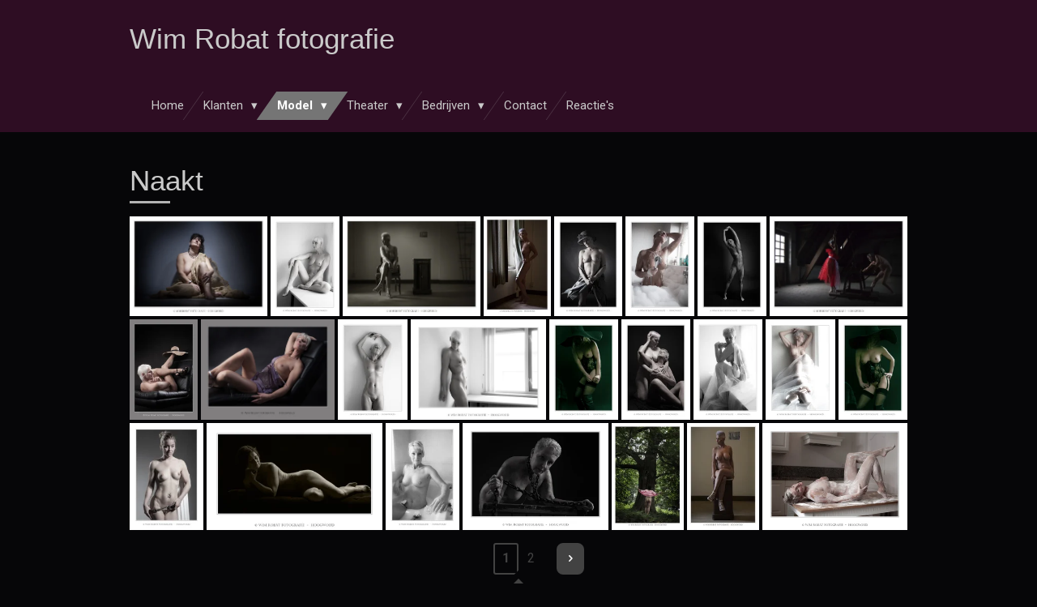

--- FILE ---
content_type: text/html; charset=UTF-8
request_url: https://www.wimrobat.nl/model/naakt
body_size: 12818
content:
<!DOCTYPE html>
<html lang="nl">
    <head>
        <meta http-equiv="Content-Type" content="text/html; charset=utf-8">
        <meta name="viewport" content="width=device-width, initial-scale=1.0, maximum-scale=5.0">
        <meta http-equiv="X-UA-Compatible" content="IE=edge">
        <link rel="canonical" href="https://www.wimrobat.nl/model/naakt">
        <link rel="sitemap" type="application/xml" href="https://www.wimrobat.nl/sitemap.xml">
        <meta property="og:title" content="Naakt / Model | Wim Robat fotografie">
        <meta property="og:url" content="https://www.wimrobat.nl/model/naakt">
        <base href="https://www.wimrobat.nl/">
        <meta name="description" property="og:description" content="">
                <script nonce="549c2a1a4b4a6abca7607e8569586b45">
            
            window.JOUWWEB = window.JOUWWEB || {};
            window.JOUWWEB.application = window.JOUWWEB.application || {};
            window.JOUWWEB.application = {"backends":[{"domain":"jouwweb.nl","freeDomain":"jouwweb.site"},{"domain":"webador.com","freeDomain":"webadorsite.com"},{"domain":"webador.de","freeDomain":"webadorsite.com"},{"domain":"webador.fr","freeDomain":"webadorsite.com"},{"domain":"webador.es","freeDomain":"webadorsite.com"},{"domain":"webador.it","freeDomain":"webadorsite.com"},{"domain":"jouwweb.be","freeDomain":"jouwweb.site"},{"domain":"webador.ie","freeDomain":"webadorsite.com"},{"domain":"webador.co.uk","freeDomain":"webadorsite.com"},{"domain":"webador.at","freeDomain":"webadorsite.com"},{"domain":"webador.be","freeDomain":"webadorsite.com"},{"domain":"webador.ch","freeDomain":"webadorsite.com"},{"domain":"webador.ch","freeDomain":"webadorsite.com"},{"domain":"webador.mx","freeDomain":"webadorsite.com"},{"domain":"webador.com","freeDomain":"webadorsite.com"},{"domain":"webador.dk","freeDomain":"webadorsite.com"},{"domain":"webador.se","freeDomain":"webadorsite.com"},{"domain":"webador.no","freeDomain":"webadorsite.com"},{"domain":"webador.fi","freeDomain":"webadorsite.com"},{"domain":"webador.ca","freeDomain":"webadorsite.com"},{"domain":"webador.ca","freeDomain":"webadorsite.com"},{"domain":"webador.pl","freeDomain":"webadorsite.com"},{"domain":"webador.com.au","freeDomain":"webadorsite.com"},{"domain":"webador.nz","freeDomain":"webadorsite.com"}],"editorLocale":"nl-NL","editorTimezone":"Europe\/Amsterdam","editorLanguage":"nl","analytics4TrackingId":"G-E6PZPGE4QM","analyticsDimensions":[],"backendDomain":"www.jouwweb.nl","backendShortDomain":"jouwweb.nl","backendKey":"jouwweb-nl","freeWebsiteDomain":"jouwweb.site","noSsl":false,"build":{"reference":"e7bdc78"},"linkHostnames":["www.jouwweb.nl","www.webador.com","www.webador.de","www.webador.fr","www.webador.es","www.webador.it","www.jouwweb.be","www.webador.ie","www.webador.co.uk","www.webador.at","www.webador.be","www.webador.ch","fr.webador.ch","www.webador.mx","es.webador.com","www.webador.dk","www.webador.se","www.webador.no","www.webador.fi","www.webador.ca","fr.webador.ca","www.webador.pl","www.webador.com.au","www.webador.nz"],"assetsUrl":"https:\/\/assets.jwwb.nl","loginUrl":"https:\/\/www.jouwweb.nl\/inloggen","publishUrl":"https:\/\/www.jouwweb.nl\/v2\/website\/2232328\/publish-proxy","adminUserOrIp":false,"pricing":{"plans":{"lite":{"amount":"700","currency":"EUR"},"pro":{"amount":"1200","currency":"EUR"},"business":{"amount":"2400","currency":"EUR"}},"yearlyDiscount":{"price":{"amount":"0","currency":"EUR"},"ratio":0,"percent":"0%","discountPrice":{"amount":"0","currency":"EUR"},"termPricePerMonth":{"amount":"0","currency":"EUR"},"termPricePerYear":{"amount":"0","currency":"EUR"}}},"hcUrl":{"add-product-variants":"https:\/\/help.jouwweb.nl\/hc\/nl\/articles\/28594307773201","basic-vs-advanced-shipping":"https:\/\/help.jouwweb.nl\/hc\/nl\/articles\/28594268794257","html-in-head":"https:\/\/help.jouwweb.nl\/hc\/nl\/articles\/28594336422545","link-domain-name":"https:\/\/help.jouwweb.nl\/hc\/nl\/articles\/28594325307409","optimize-for-mobile":"https:\/\/help.jouwweb.nl\/hc\/nl\/articles\/28594312927121","seo":"https:\/\/help.jouwweb.nl\/hc\/nl\/sections\/28507243966737","transfer-domain-name":"https:\/\/help.jouwweb.nl\/hc\/nl\/articles\/28594325232657","website-not-secure":"https:\/\/help.jouwweb.nl\/hc\/nl\/articles\/28594252935825"}};
            window.JOUWWEB.brand = {"type":"jouwweb","name":"JouwWeb","domain":"JouwWeb.nl","supportEmail":"support@jouwweb.nl"};
                    
                window.JOUWWEB = window.JOUWWEB || {};
                window.JOUWWEB.websiteRendering = {"locale":"nl-NL","timezone":"Europe\/Amsterdam","routes":{"api\/upload\/product-field":"\/_api\/upload\/product-field","checkout\/cart":"\/winkelwagen","payment":"\/bestelling-afronden\/:publicOrderId","payment\/forward":"\/bestelling-afronden\/:publicOrderId\/forward","public-order":"\/bestelling\/:publicOrderId","checkout\/authorize":"\/winkelwagen\/authorize\/:gateway","wishlist":"\/verlanglijst"}};
                                                    window.JOUWWEB.website = {"id":2232328,"locale":"nl-NL","enabled":true,"title":"Wim Robat fotografie","hasTitle":true,"roleOfLoggedInUser":null,"ownerLocale":"nl-NL","plan":"pro","freeWebsiteDomain":"jouwweb.site","backendKey":"jouwweb-nl","currency":"EUR","defaultLocale":"nl-NL","url":"https:\/\/www.wimrobat.nl\/","homepageSegmentId":8631302,"category":"website","isOffline":false,"isPublished":true,"locales":["nl-NL"],"allowed":{"ads":false,"credits":true,"externalLinks":true,"slideshow":true,"customDefaultSlideshow":true,"hostedAlbums":true,"moderators":true,"mailboxQuota":1,"statisticsVisitors":true,"statisticsDetailed":true,"statisticsMonths":1,"favicon":true,"password":true,"freeDomains":0,"freeMailAccounts":1,"canUseLanguages":false,"fileUpload":true,"legacyFontSize":false,"webshop":true,"products":10,"imageText":false,"search":true,"audioUpload":true,"videoUpload":0,"allowDangerousForms":false,"allowHtmlCode":true,"mobileBar":true,"sidebar":false,"poll":false,"allowCustomForms":true,"allowBusinessListing":true,"allowCustomAnalytics":true,"allowAccountingLink":true,"digitalProducts":false,"sitemapElement":false},"mobileBar":{"enabled":true,"theme":"accent","email":{"active":true,"value":"info@wimrobat.nl"},"location":{"active":true,"value":"De Dolfijn 41K, 1601 ME Enkhuizen, Nederland"},"phone":{"active":true,"value":"+31626394306"},"whatsapp":{"active":false},"social":{"active":true,"network":"facebook","value":"Wim-Robat-fotografie-282860281261"}},"webshop":{"enabled":false,"currency":"EUR","taxEnabled":false,"taxInclusive":true,"vatDisclaimerVisible":false,"orderNotice":null,"orderConfirmation":null,"freeShipping":false,"freeShippingAmount":"0.00","shippingDisclaimerVisible":false,"pickupAllowed":false,"couponAllowed":false,"detailsPageAvailable":true,"socialMediaVisible":false,"termsPage":null,"termsPageUrl":null,"extraTerms":null,"pricingVisible":true,"orderButtonVisible":true,"shippingAdvanced":false,"shippingAdvancedBackEnd":false,"soldOutVisible":true,"backInStockNotificationEnabled":false,"canAddProducts":true,"nextOrderNumber":1,"allowedServicePoints":[],"sendcloudConfigured":false,"sendcloudFallbackPublicKey":"a3d50033a59b4a598f1d7ce7e72aafdf","taxExemptionAllowed":true,"invoiceComment":null,"emptyCartVisible":false,"minimumOrderPrice":null,"productNumbersEnabled":false,"wishlistEnabled":false,"hideTaxOnCart":false},"isTreatedAsWebshop":false};                            window.JOUWWEB.cart = {"products":[],"coupon":null,"shippingCountryCode":null,"shippingChoice":null,"breakdown":[]};                            window.JOUWWEB.scripts = [];                        window.parent.JOUWWEB.colorPalette = window.JOUWWEB.colorPalette;
        </script>
                <title>Naakt / Model | Wim Robat fotografie</title>
                                            <link href="https://primary.jwwb.nl/public/i/q/z/temp-trpzytrbfvlbrxngkuji/touch-icon-iphone.png?bust=1638061289" rel="apple-touch-icon" sizes="60x60">                                                <link href="https://primary.jwwb.nl/public/i/q/z/temp-trpzytrbfvlbrxngkuji/touch-icon-ipad.png?bust=1638061289" rel="apple-touch-icon" sizes="76x76">                                                <link href="https://primary.jwwb.nl/public/i/q/z/temp-trpzytrbfvlbrxngkuji/touch-icon-iphone-retina.png?bust=1638061289" rel="apple-touch-icon" sizes="120x120">                                                <link href="https://primary.jwwb.nl/public/i/q/z/temp-trpzytrbfvlbrxngkuji/touch-icon-ipad-retina.png?bust=1638061289" rel="apple-touch-icon" sizes="152x152">                                                <link href="https://primary.jwwb.nl/public/i/q/z/temp-trpzytrbfvlbrxngkuji/favicon.png?bust=1638061289" rel="shortcut icon">                                                <link href="https://primary.jwwb.nl/public/i/q/z/temp-trpzytrbfvlbrxngkuji/favicon.png?bust=1638061289" rel="icon">                                                        <meta name="twitter:card" content="summary">
                                                    <script src="https://plausible.io/js/script.manual.js" nonce="549c2a1a4b4a6abca7607e8569586b45" data-turbo-track="reload" defer data-domain="shard3.jouwweb.nl"></script>
<link rel="stylesheet" type="text/css" href="https://gfonts.jwwb.nl/css?display=fallback&amp;family=Roboto%3A400%2C700%2C400italic%2C700italic" nonce="549c2a1a4b4a6abca7607e8569586b45" data-turbo-track="dynamic">
<script src="https://assets.jwwb.nl/assets/build/website-rendering/nl-NL.js?bust=af8dcdef13a1895089e9" nonce="549c2a1a4b4a6abca7607e8569586b45" data-turbo-track="reload" defer></script>
<script src="https://assets.jwwb.nl/assets/website-rendering/runtime.4835e39f538d0d17d46f.js?bust=e90f0e79d8291a81b415" nonce="549c2a1a4b4a6abca7607e8569586b45" data-turbo-track="reload" defer></script>
<script src="https://assets.jwwb.nl/assets/website-rendering/812.881ee67943804724d5af.js?bust=78ab7ad7d6392c42d317" nonce="549c2a1a4b4a6abca7607e8569586b45" data-turbo-track="reload" defer></script>
<script src="https://assets.jwwb.nl/assets/website-rendering/main.e3c63dfc547d2654c972.js?bust=a419208df4616337240b" nonce="549c2a1a4b4a6abca7607e8569586b45" data-turbo-track="reload" defer></script>
<link rel="preload" href="https://assets.jwwb.nl/assets/website-rendering/styles.c7a2b441bf8d633a2752.css?bust=45105d711e9f45e864c3" as="style">
<link rel="preload" href="https://assets.jwwb.nl/assets/website-rendering/fonts/icons-website-rendering/font/website-rendering.woff2?bust=bd2797014f9452dadc8e" as="font" crossorigin>
<link rel="preconnect" href="https://gfonts.jwwb.nl">
<link rel="stylesheet" type="text/css" href="https://assets.jwwb.nl/assets/website-rendering/styles.c7a2b441bf8d633a2752.css?bust=45105d711e9f45e864c3" nonce="549c2a1a4b4a6abca7607e8569586b45" data-turbo-track="dynamic">
<link rel="preconnect" href="https://assets.jwwb.nl">
<link rel="stylesheet" type="text/css" href="https://primary.jwwb.nl/public/i/q/z/temp-trpzytrbfvlbrxngkuji/style.css?bust=1768825978" nonce="549c2a1a4b4a6abca7607e8569586b45" data-turbo-track="dynamic">    </head>
    <body
        id="top"
        class="jw-is-no-slideshow jw-header-is-text jw-is-segment-page jw-is-frontend jw-is-no-sidebar jw-is-no-messagebar jw-is-no-touch-device jw-is-no-mobile"
                                    data-jouwweb-page="8710941"
                                                data-jouwweb-segment-id="8710941"
                                                data-jouwweb-segment-type="page"
                                                data-template-threshold="960"
                                                data-template-name="beautysalon&#x7C;fotografie"
                            itemscope
        itemtype="https://schema.org/WebPage"
    >
                                    <meta itemprop="url" content="https://www.wimrobat.nl/model/naakt">
        <a href="#main-content" class="jw-skip-link">
            Ga direct naar de hoofdinhoud        </a>
        <div class="jw-background"></div>
        <div class="jw-body">
            <div class="jw-mobile-menu jw-mobile-is-text js-mobile-menu">
            <span class="jw-mobile-menu__button jw-mobile-menu__button--dummy"></span>        <div class="jw-mobile-header jw-mobile-header--text">
        <a            class="jw-mobile-header-content"
                            href="/"
                        >
                                        <div class="jw-mobile-text">
                    Wim Robat fotografie                </div>
                    </a>
    </div>

    
            <button
            type="button"
            class="jw-mobile-menu__button jw-mobile-toggle"
            aria-label="Open / sluit menu"
        >
            <span class="jw-icon-burger"></span>
        </button>
    </div>
            <header class="header clear js-fixed-header-container">
    <div class="inner header-inner js-topbar-content-container">
        <div class="jw-header-logo">
        <div
    class="jw-header jw-header-title-container jw-header-text jw-header-text-toggle"
    data-stylable="true"
>
    <a        id="jw-header-title"
        class="jw-header-title"
                    href="/"
            >
        Wim Robat fotografie    </a>
</div>
</div>
        <nav class="menu jw-menu-copy clear">
            <ul
    id="jw-menu"
    class="jw-menu jw-menu-horizontal"
            >
            <li
    class="jw-menu-item"
>
        <a        class="jw-menu-link"
        href="/"                                            data-page-link-id="8631302"
                            >
                <span class="">
            Home        </span>
            </a>
                </li>
            <li
    class="jw-menu-item jw-menu-has-submenu"
>
        <a        class="jw-menu-link"
        href="/klanten"                                            data-page-link-id="8765323"
                            >
                <span class="">
            Klanten        </span>
                    <span class="jw-arrow jw-arrow-toplevel"></span>
            </a>
                    <ul
            class="jw-submenu"
                    >
                            <li
    class="jw-menu-item"
>
        <a        class="jw-menu-link"
        href="/klanten/familie"                                            data-page-link-id="8713030"
                            >
                <span class="">
            Familie        </span>
            </a>
                </li>
                            <li
    class="jw-menu-item"
>
        <a        class="jw-menu-link"
        href="/klanten/zwanger"                                            data-page-link-id="8747921"
                            >
                <span class="">
            Zwanger        </span>
            </a>
                </li>
                    </ul>
        </li>
            <li
    class="jw-menu-item jw-menu-has-submenu jw-menu-is-active"
>
        <a        class="jw-menu-link js-active-menu-item"
        href="/model"                                            data-page-link-id="8669410"
                            >
                <span class="">
            Model        </span>
                    <span class="jw-arrow jw-arrow-toplevel"></span>
            </a>
                    <ul
            class="jw-submenu"
                    >
                            <li
    class="jw-menu-item"
>
        <a        class="jw-menu-link"
        href="/model/studio"                                            data-page-link-id="8713077"
                            >
                <span class="">
            Studio        </span>
            </a>
                </li>
                            <li
    class="jw-menu-item"
>
        <a        class="jw-menu-link"
        href="/model/locatie"                                            data-page-link-id="8713076"
                            >
                <span class="">
            Locatie        </span>
            </a>
                </li>
                            <li
    class="jw-menu-item"
>
        <a        class="jw-menu-link"
        href="/model/portret"                                            data-page-link-id="8741981"
                            >
                <span class="">
            Portret        </span>
            </a>
                </li>
                            <li
    class="jw-menu-item"
>
        <a        class="jw-menu-link"
        href="/model/groepen"                                            data-page-link-id="8675092"
                            >
                <span class="">
            Groepen        </span>
            </a>
                </li>
                            <li
    class="jw-menu-item"
>
        <a        class="jw-menu-link"
        href="/model/tatto"                                            data-page-link-id="8692524"
                            >
                <span class="">
            Tatto        </span>
            </a>
                </li>
                            <li
    class="jw-menu-item"
>
        <a        class="jw-menu-link"
        href="/model/lingerie"                                            data-page-link-id="8674665"
                            >
                <span class="">
            Lingerie        </span>
            </a>
                </li>
                            <li
    class="jw-menu-item"
>
        <a        class="jw-menu-link"
        href="/model/knoeien"                                            data-page-link-id="8741962"
                            >
                <span class="">
            Knoeien        </span>
            </a>
                </li>
                            <li
    class="jw-menu-item"
>
        <a        class="jw-menu-link"
        href="/model/bedekt-naakt"                                            data-page-link-id="8692987"
                            >
                <span class="">
            Bedekt naakt        </span>
            </a>
                </li>
                            <li
    class="jw-menu-item jw-menu-is-active"
>
        <a        class="jw-menu-link js-active-menu-item"
        href="/model/naakt"                                            data-page-link-id="8710941"
                            >
                <span class="">
            Naakt        </span>
            </a>
                </li>
                    </ul>
        </li>
            <li
    class="jw-menu-item jw-menu-has-submenu"
>
        <a        class="jw-menu-link"
        href="/theater"                                            data-page-link-id="8667993"
                            >
                <span class="">
            Theater        </span>
                    <span class="jw-arrow jw-arrow-toplevel"></span>
            </a>
                    <ul
            class="jw-submenu"
                    >
                            <li
    class="jw-menu-item"
>
        <a        class="jw-menu-link"
        href="/theater/muziek"                                            data-page-link-id="8732267"
                            >
                <span class="">
            Muziek        </span>
            </a>
                </li>
                            <li
    class="jw-menu-item"
>
        <a        class="jw-menu-link"
        href="/theater/dans"                                            data-page-link-id="8692507"
                            >
                <span class="">
            Dans        </span>
            </a>
                </li>
                            <li
    class="jw-menu-item"
>
        <a        class="jw-menu-link"
        href="/theater/butoh"                                            data-page-link-id="8686606"
                            >
                <span class="">
            Butoh        </span>
            </a>
                </li>
                    </ul>
        </li>
            <li
    class="jw-menu-item jw-menu-has-submenu"
>
        <a        class="jw-menu-link"
        href="/bedrijven"                                            data-page-link-id="8677075"
                            >
                <span class="">
            Bedrijven        </span>
                    <span class="jw-arrow jw-arrow-toplevel"></span>
            </a>
                    <ul
            class="jw-submenu"
                    >
                            <li
    class="jw-menu-item"
>
        <a        class="jw-menu-link"
        href="/bedrijven/zilver-en-zo"                                            data-page-link-id="8686365"
                            >
                <span class="">
            Zilver en Zo        </span>
            </a>
                </li>
                            <li
    class="jw-menu-item"
>
        <a        class="jw-menu-link"
        href="/bedrijven/vic-obdam"                                            data-page-link-id="8718833"
                            >
                <span class="">
            Vic Obdam        </span>
            </a>
                </li>
                            <li
    class="jw-menu-item"
>
        <a        class="jw-menu-link"
        href="/bedrijven/kpi-spuitgieten"                                            data-page-link-id="8757399"
                            >
                <span class="">
            KPI-spuitgieten        </span>
            </a>
                </li>
                            <li
    class="jw-menu-item"
>
        <a        class="jw-menu-link"
        href="/bedrijven/terme-d-astor"                                            data-page-link-id="8757508"
                            >
                <span class="">
            Terme d Astor        </span>
            </a>
                </li>
                            <li
    class="jw-menu-item"
>
        <a        class="jw-menu-link"
        href="/bedrijven/female-coach-cindy-smal"                                            data-page-link-id="10624385"
                            >
                <span class="">
            Female Coach Cindy Smal        </span>
            </a>
                </li>
                            <li
    class="jw-menu-item"
>
        <a        class="jw-menu-link"
        href="/bedrijven/kapsalon-bosman"                                            data-page-link-id="13870517"
                            >
                <span class="">
            Kapsalon Bosman        </span>
            </a>
                </li>
                    </ul>
        </li>
            <li
    class="jw-menu-item"
>
        <a        class="jw-menu-link"
        href="/contact"                                            data-page-link-id="8663058"
                            >
                <span class="">
            Contact        </span>
            </a>
                </li>
            <li
    class="jw-menu-item"
>
        <a        class="jw-menu-link"
        href="/reactie-s"                                            data-page-link-id="8713098"
                            >
                <span class="">
            Reactie&#039;s        </span>
            </a>
                </li>
    
    </ul>

    <script nonce="549c2a1a4b4a6abca7607e8569586b45" id="jw-mobile-menu-template" type="text/template">
        <ul id="jw-menu" class="jw-menu jw-menu-horizontal jw-menu-spacing--mobile-bar">
                            <li
    class="jw-menu-item"
>
        <a        class="jw-menu-link"
        href="/"                                            data-page-link-id="8631302"
                            >
                <span class="">
            Home        </span>
            </a>
                </li>
                            <li
    class="jw-menu-item jw-menu-has-submenu"
>
        <a        class="jw-menu-link"
        href="/klanten"                                            data-page-link-id="8765323"
                            >
                <span class="">
            Klanten        </span>
                    <span class="jw-arrow jw-arrow-toplevel"></span>
            </a>
                    <ul
            class="jw-submenu"
                    >
                            <li
    class="jw-menu-item"
>
        <a        class="jw-menu-link"
        href="/klanten/familie"                                            data-page-link-id="8713030"
                            >
                <span class="">
            Familie        </span>
            </a>
                </li>
                            <li
    class="jw-menu-item"
>
        <a        class="jw-menu-link"
        href="/klanten/zwanger"                                            data-page-link-id="8747921"
                            >
                <span class="">
            Zwanger        </span>
            </a>
                </li>
                    </ul>
        </li>
                            <li
    class="jw-menu-item jw-menu-has-submenu jw-menu-is-active"
>
        <a        class="jw-menu-link js-active-menu-item"
        href="/model"                                            data-page-link-id="8669410"
                            >
                <span class="">
            Model        </span>
                    <span class="jw-arrow jw-arrow-toplevel"></span>
            </a>
                    <ul
            class="jw-submenu"
                    >
                            <li
    class="jw-menu-item"
>
        <a        class="jw-menu-link"
        href="/model/studio"                                            data-page-link-id="8713077"
                            >
                <span class="">
            Studio        </span>
            </a>
                </li>
                            <li
    class="jw-menu-item"
>
        <a        class="jw-menu-link"
        href="/model/locatie"                                            data-page-link-id="8713076"
                            >
                <span class="">
            Locatie        </span>
            </a>
                </li>
                            <li
    class="jw-menu-item"
>
        <a        class="jw-menu-link"
        href="/model/portret"                                            data-page-link-id="8741981"
                            >
                <span class="">
            Portret        </span>
            </a>
                </li>
                            <li
    class="jw-menu-item"
>
        <a        class="jw-menu-link"
        href="/model/groepen"                                            data-page-link-id="8675092"
                            >
                <span class="">
            Groepen        </span>
            </a>
                </li>
                            <li
    class="jw-menu-item"
>
        <a        class="jw-menu-link"
        href="/model/tatto"                                            data-page-link-id="8692524"
                            >
                <span class="">
            Tatto        </span>
            </a>
                </li>
                            <li
    class="jw-menu-item"
>
        <a        class="jw-menu-link"
        href="/model/lingerie"                                            data-page-link-id="8674665"
                            >
                <span class="">
            Lingerie        </span>
            </a>
                </li>
                            <li
    class="jw-menu-item"
>
        <a        class="jw-menu-link"
        href="/model/knoeien"                                            data-page-link-id="8741962"
                            >
                <span class="">
            Knoeien        </span>
            </a>
                </li>
                            <li
    class="jw-menu-item"
>
        <a        class="jw-menu-link"
        href="/model/bedekt-naakt"                                            data-page-link-id="8692987"
                            >
                <span class="">
            Bedekt naakt        </span>
            </a>
                </li>
                            <li
    class="jw-menu-item jw-menu-is-active"
>
        <a        class="jw-menu-link js-active-menu-item"
        href="/model/naakt"                                            data-page-link-id="8710941"
                            >
                <span class="">
            Naakt        </span>
            </a>
                </li>
                    </ul>
        </li>
                            <li
    class="jw-menu-item jw-menu-has-submenu"
>
        <a        class="jw-menu-link"
        href="/theater"                                            data-page-link-id="8667993"
                            >
                <span class="">
            Theater        </span>
                    <span class="jw-arrow jw-arrow-toplevel"></span>
            </a>
                    <ul
            class="jw-submenu"
                    >
                            <li
    class="jw-menu-item"
>
        <a        class="jw-menu-link"
        href="/theater/muziek"                                            data-page-link-id="8732267"
                            >
                <span class="">
            Muziek        </span>
            </a>
                </li>
                            <li
    class="jw-menu-item"
>
        <a        class="jw-menu-link"
        href="/theater/dans"                                            data-page-link-id="8692507"
                            >
                <span class="">
            Dans        </span>
            </a>
                </li>
                            <li
    class="jw-menu-item"
>
        <a        class="jw-menu-link"
        href="/theater/butoh"                                            data-page-link-id="8686606"
                            >
                <span class="">
            Butoh        </span>
            </a>
                </li>
                    </ul>
        </li>
                            <li
    class="jw-menu-item jw-menu-has-submenu"
>
        <a        class="jw-menu-link"
        href="/bedrijven"                                            data-page-link-id="8677075"
                            >
                <span class="">
            Bedrijven        </span>
                    <span class="jw-arrow jw-arrow-toplevel"></span>
            </a>
                    <ul
            class="jw-submenu"
                    >
                            <li
    class="jw-menu-item"
>
        <a        class="jw-menu-link"
        href="/bedrijven/zilver-en-zo"                                            data-page-link-id="8686365"
                            >
                <span class="">
            Zilver en Zo        </span>
            </a>
                </li>
                            <li
    class="jw-menu-item"
>
        <a        class="jw-menu-link"
        href="/bedrijven/vic-obdam"                                            data-page-link-id="8718833"
                            >
                <span class="">
            Vic Obdam        </span>
            </a>
                </li>
                            <li
    class="jw-menu-item"
>
        <a        class="jw-menu-link"
        href="/bedrijven/kpi-spuitgieten"                                            data-page-link-id="8757399"
                            >
                <span class="">
            KPI-spuitgieten        </span>
            </a>
                </li>
                            <li
    class="jw-menu-item"
>
        <a        class="jw-menu-link"
        href="/bedrijven/terme-d-astor"                                            data-page-link-id="8757508"
                            >
                <span class="">
            Terme d Astor        </span>
            </a>
                </li>
                            <li
    class="jw-menu-item"
>
        <a        class="jw-menu-link"
        href="/bedrijven/female-coach-cindy-smal"                                            data-page-link-id="10624385"
                            >
                <span class="">
            Female Coach Cindy Smal        </span>
            </a>
                </li>
                            <li
    class="jw-menu-item"
>
        <a        class="jw-menu-link"
        href="/bedrijven/kapsalon-bosman"                                            data-page-link-id="13870517"
                            >
                <span class="">
            Kapsalon Bosman        </span>
            </a>
                </li>
                    </ul>
        </li>
                            <li
    class="jw-menu-item"
>
        <a        class="jw-menu-link"
        href="/contact"                                            data-page-link-id="8663058"
                            >
                <span class="">
            Contact        </span>
            </a>
                </li>
                            <li
    class="jw-menu-item"
>
        <a        class="jw-menu-link"
        href="/reactie-s"                                            data-page-link-id="8713098"
                            >
                <span class="">
            Reactie&#039;s        </span>
            </a>
                </li>
            
                    </ul>
    </script>
        </nav>
    </div>
</header>
<div class="wrapper">
    <script nonce="549c2a1a4b4a6abca7607e8569586b45">
        window.JOUWWEB.templateConfig = {
            header: {
                selector: 'header',
                mobileSelector: '.jw-mobile-header',
                updatePusher: function (headerHeight, state) {
                    $('.jw-menu-clone').css('top', headerHeight);

                    // Logo height change implies header height change, so we update
                    // the styles dependent on logo height in the same callback as the header height.
                    var headerLogoHeight = document.querySelector('.jw-header-logo').offsetHeight;
                    document.documentElement.style.setProperty('--header-logo-height', headerLogoHeight + 'px');
                },
            },
        };
    </script>
    <div class="slideshow-wrap">
                <div class="slideshow-decoration">
            <div class="slideshow-decoration__bar">
                <div class="slideshow-decoration__inner-bar"></div>
            </div>
        </div>
    </div>
    <script nonce="549c2a1a4b4a6abca7607e8569586b45">
        window.addEventListener('load', function () {
            const scrollTop = document.querySelector('.jw-scroll-top');
            if(scrollTop) {
                scrollTop.addEventListener('click', function (e) {
                    e.preventDefault();
                    window.scrollTo({
                        top: 0,
                        behavior: 'smooth'
                    });
                });
            }
        });
    </script>
</div>
<div class="main-content">
    
<main id="main-content" class="block-content">
    <div data-section-name="content" class="jw-section jw-section-content jw-responsive">
        <div
    id="jw-element-143460448"
    data-jw-element-id="143460448"
        class="jw-tree-node jw-element jw-strip-root jw-tree-container jw-responsive jw-node-is-first-child jw-node-is-last-child"
>
    <div
    id="jw-element-350937147"
    data-jw-element-id="350937147"
        class="jw-tree-node jw-element jw-strip jw-tree-container jw-responsive jw-strip--default jw-strip--style-color jw-strip--color-default jw-strip--padding-both jw-node-is-first-child jw-strip--primary jw-node-is-last-child"
>
    <div class="jw-strip__content-container"><div class="jw-strip__content jw-responsive">
                    <div
    id="jw-element-143460452"
    data-jw-element-id="143460452"
        class="jw-tree-node jw-element jw-image-text jw-node-is-first-child"
>
    <div class="jw-element-imagetext-text">
            <h2 class="jw-heading-100">Naakt</h2>    </div>
</div><div
    id="jw-element-143460453"
    data-jw-element-id="143460453"
        class="jw-tree-node jw-element jw-album-raster jw-node-is-last-child"
>
    
<div class="jw-album jw-album--display-format-masonry jw-album--size-small jw-album--spacing-cozy jw-album--no-captions" data-per-page="24">
            <a
    id="jw-album-image-15321281"
    href="https://primary.jwwb.nl/public/i/q/z/temp-trpzytrbfvlbrxngkuji/f1snju/20140312-WRF-00856.jpg"
    class="jw-album-image"
    data-width="1550"
    data-height="1119"
    data-caption="20140312-WRF-00856.jpg"
    aria-label="20140312-WRF-00856.jpg"
    style="--source-aspect-ratio: 1.3847"
>
    <div class="jw-album-image__inner">
        <div class="jw-album-image__aspect"></div>
        <img class="jw-album-image__image" alt="20140312-WRF-00856.jpg" src="https://primary.jwwb.nl/public/i/q/z/temp-trpzytrbfvlbrxngkuji/20140312-WRF-00856.jpg" srcset="https://primary.jwwb.nl/public/i/q/z/temp-trpzytrbfvlbrxngkuji/f1snju/20140312-WRF-00856.jpg?enable-io=true&amp;width=96 96w, https://primary.jwwb.nl/public/i/q/z/temp-trpzytrbfvlbrxngkuji/f1snju/20140312-WRF-00856.jpg?enable-io=true&amp;width=147 147w, https://primary.jwwb.nl/public/i/q/z/temp-trpzytrbfvlbrxngkuji/f1snju/20140312-WRF-00856.jpg?enable-io=true&amp;width=226 226w, https://primary.jwwb.nl/public/i/q/z/temp-trpzytrbfvlbrxngkuji/f1snju/20140312-WRF-00856.jpg?enable-io=true&amp;width=347 347w, https://primary.jwwb.nl/public/i/q/z/temp-trpzytrbfvlbrxngkuji/f1snju/20140312-WRF-00856.jpg?enable-io=true&amp;width=532 532w, https://primary.jwwb.nl/public/i/q/z/temp-trpzytrbfvlbrxngkuji/f1snju/20140312-WRF-00856.jpg?enable-io=true&amp;width=816 816w, https://primary.jwwb.nl/public/i/q/z/temp-trpzytrbfvlbrxngkuji/f1snju/20140312-WRF-00856.jpg?enable-io=true&amp;width=1252 1252w, https://primary.jwwb.nl/public/i/q/z/temp-trpzytrbfvlbrxngkuji/f1snju/20140312-WRF-00856.jpg?enable-io=true&amp;width=1920 1920w" sizes="auto, min(100vw, 276px), 100vw" loading="lazy" width="799" height="577">            </div>
</a>
            <a
    id="jw-album-image-15321288"
    href="https://primary.jwwb.nl/public/i/q/z/temp-trpzytrbfvlbrxngkuji/r9wf8n/20210605-WRF-05162.jpg"
    class="jw-album-image"
    data-width="712"
    data-height="1034"
    data-caption="20210605-WRF-05162.jpg"
    aria-label="20210605-WRF-05162.jpg"
    style="--source-aspect-ratio: 0.6886"
>
    <div class="jw-album-image__inner">
        <div class="jw-album-image__aspect"></div>
        <img class="jw-album-image__image" alt="20210605-WRF-05162.jpg" src="https://primary.jwwb.nl/public/i/q/z/temp-trpzytrbfvlbrxngkuji/20210605-WRF-05162.jpg" srcset="https://primary.jwwb.nl/public/i/q/z/temp-trpzytrbfvlbrxngkuji/r9wf8n/20210605-WRF-05162.jpg?enable-io=true&amp;width=96 96w, https://primary.jwwb.nl/public/i/q/z/temp-trpzytrbfvlbrxngkuji/r9wf8n/20210605-WRF-05162.jpg?enable-io=true&amp;width=147 147w, https://primary.jwwb.nl/public/i/q/z/temp-trpzytrbfvlbrxngkuji/r9wf8n/20210605-WRF-05162.jpg?enable-io=true&amp;width=226 226w, https://primary.jwwb.nl/public/i/q/z/temp-trpzytrbfvlbrxngkuji/r9wf8n/20210605-WRF-05162.jpg?enable-io=true&amp;width=347 347w, https://primary.jwwb.nl/public/i/q/z/temp-trpzytrbfvlbrxngkuji/r9wf8n/20210605-WRF-05162.jpg?enable-io=true&amp;width=532 532w, https://primary.jwwb.nl/public/i/q/z/temp-trpzytrbfvlbrxngkuji/r9wf8n/20210605-WRF-05162.jpg?enable-io=true&amp;width=816 816w, https://primary.jwwb.nl/public/i/q/z/temp-trpzytrbfvlbrxngkuji/r9wf8n/20210605-WRF-05162.jpg?enable-io=true&amp;width=1252 1252w, https://primary.jwwb.nl/public/i/q/z/temp-trpzytrbfvlbrxngkuji/r9wf8n/20210605-WRF-05162.jpg?enable-io=true&amp;width=1920 1920w" sizes="auto, min(100vw, 137px), 100vw" loading="lazy" width="712" height="1034">            </div>
</a>
            <a
    id="jw-album-image-15321282"
    href="https://primary.jwwb.nl/public/i/q/z/temp-trpzytrbfvlbrxngkuji/leurdl/20140924-WRF-10019-1.jpg"
    class="jw-album-image"
    data-width="1354"
    data-height="977"
    data-caption="20140924-WRF-10019-1.jpg"
    aria-label="20140924-WRF-10019-1.jpg"
    style="--source-aspect-ratio: 1.3865"
>
    <div class="jw-album-image__inner">
        <div class="jw-album-image__aspect"></div>
        <img class="jw-album-image__image" alt="20140924-WRF-10019-1.jpg" src="https://primary.jwwb.nl/public/i/q/z/temp-trpzytrbfvlbrxngkuji/20140924-WRF-10019-1.jpg" srcset="https://primary.jwwb.nl/public/i/q/z/temp-trpzytrbfvlbrxngkuji/leurdl/20140924-WRF-10019-1.jpg?enable-io=true&amp;width=96 96w, https://primary.jwwb.nl/public/i/q/z/temp-trpzytrbfvlbrxngkuji/leurdl/20140924-WRF-10019-1.jpg?enable-io=true&amp;width=147 147w, https://primary.jwwb.nl/public/i/q/z/temp-trpzytrbfvlbrxngkuji/leurdl/20140924-WRF-10019-1.jpg?enable-io=true&amp;width=226 226w, https://primary.jwwb.nl/public/i/q/z/temp-trpzytrbfvlbrxngkuji/leurdl/20140924-WRF-10019-1.jpg?enable-io=true&amp;width=347 347w, https://primary.jwwb.nl/public/i/q/z/temp-trpzytrbfvlbrxngkuji/leurdl/20140924-WRF-10019-1.jpg?enable-io=true&amp;width=532 532w, https://primary.jwwb.nl/public/i/q/z/temp-trpzytrbfvlbrxngkuji/leurdl/20140924-WRF-10019-1.jpg?enable-io=true&amp;width=816 816w, https://primary.jwwb.nl/public/i/q/z/temp-trpzytrbfvlbrxngkuji/leurdl/20140924-WRF-10019-1.jpg?enable-io=true&amp;width=1252 1252w, https://primary.jwwb.nl/public/i/q/z/temp-trpzytrbfvlbrxngkuji/leurdl/20140924-WRF-10019-1.jpg?enable-io=true&amp;width=1920 1920w" sizes="auto, min(100vw, 277px), 100vw" loading="lazy" width="800" height="577">            </div>
</a>
            <a
    id="jw-album-image-15321283"
    href="https://primary.jwwb.nl/public/i/q/z/temp-trpzytrbfvlbrxngkuji/q0etdp/20140924-WRF-10062.jpg"
    class="jw-album-image"
    data-width="907"
    data-height="1354"
    data-caption="20140924-WRF-10062.jpg"
    aria-label="20140924-WRF-10062.jpg"
    style="--source-aspect-ratio: 0.67"
>
    <div class="jw-album-image__inner">
        <div class="jw-album-image__aspect"></div>
        <img class="jw-album-image__image" alt="20140924-WRF-10062.jpg" src="https://primary.jwwb.nl/public/i/q/z/temp-trpzytrbfvlbrxngkuji/20140924-WRF-10062.jpg" srcset="https://primary.jwwb.nl/public/i/q/z/temp-trpzytrbfvlbrxngkuji/q0etdp/20140924-WRF-10062.jpg?enable-io=true&amp;width=96 96w, https://primary.jwwb.nl/public/i/q/z/temp-trpzytrbfvlbrxngkuji/q0etdp/20140924-WRF-10062.jpg?enable-io=true&amp;width=147 147w, https://primary.jwwb.nl/public/i/q/z/temp-trpzytrbfvlbrxngkuji/q0etdp/20140924-WRF-10062.jpg?enable-io=true&amp;width=226 226w, https://primary.jwwb.nl/public/i/q/z/temp-trpzytrbfvlbrxngkuji/q0etdp/20140924-WRF-10062.jpg?enable-io=true&amp;width=347 347w, https://primary.jwwb.nl/public/i/q/z/temp-trpzytrbfvlbrxngkuji/q0etdp/20140924-WRF-10062.jpg?enable-io=true&amp;width=532 532w, https://primary.jwwb.nl/public/i/q/z/temp-trpzytrbfvlbrxngkuji/q0etdp/20140924-WRF-10062.jpg?enable-io=true&amp;width=816 816w, https://primary.jwwb.nl/public/i/q/z/temp-trpzytrbfvlbrxngkuji/q0etdp/20140924-WRF-10062.jpg?enable-io=true&amp;width=1252 1252w, https://primary.jwwb.nl/public/i/q/z/temp-trpzytrbfvlbrxngkuji/q0etdp/20140924-WRF-10062.jpg?enable-io=true&amp;width=1920 1920w" sizes="auto, min(100vw, 134px), 100vw" loading="lazy" width="800" height="1194">            </div>
</a>
            <a
    id="jw-album-image-15364787"
    href="https://primary.jwwb.nl/public/i/q/z/temp-trpzytrbfvlbrxngkuji/004b8o/20190828-WRF-71740.jpg"
    class="jw-album-image"
    data-width="712"
    data-height="1034"
    data-caption="20190828-WRF-71740.jpg"
    aria-label="20190828-WRF-71740.jpg"
    style="--source-aspect-ratio: 0.6886"
>
    <div class="jw-album-image__inner">
        <div class="jw-album-image__aspect"></div>
        <img class="jw-album-image__image" alt="20190828-WRF-71740.jpg" src="https://primary.jwwb.nl/public/i/q/z/temp-trpzytrbfvlbrxngkuji/20190828-WRF-71740.jpg" srcset="https://primary.jwwb.nl/public/i/q/z/temp-trpzytrbfvlbrxngkuji/004b8o/20190828-WRF-71740.jpg?enable-io=true&amp;width=96 96w, https://primary.jwwb.nl/public/i/q/z/temp-trpzytrbfvlbrxngkuji/004b8o/20190828-WRF-71740.jpg?enable-io=true&amp;width=147 147w, https://primary.jwwb.nl/public/i/q/z/temp-trpzytrbfvlbrxngkuji/004b8o/20190828-WRF-71740.jpg?enable-io=true&amp;width=226 226w, https://primary.jwwb.nl/public/i/q/z/temp-trpzytrbfvlbrxngkuji/004b8o/20190828-WRF-71740.jpg?enable-io=true&amp;width=347 347w, https://primary.jwwb.nl/public/i/q/z/temp-trpzytrbfvlbrxngkuji/004b8o/20190828-WRF-71740.jpg?enable-io=true&amp;width=532 532w, https://primary.jwwb.nl/public/i/q/z/temp-trpzytrbfvlbrxngkuji/004b8o/20190828-WRF-71740.jpg?enable-io=true&amp;width=816 816w, https://primary.jwwb.nl/public/i/q/z/temp-trpzytrbfvlbrxngkuji/004b8o/20190828-WRF-71740.jpg?enable-io=true&amp;width=1252 1252w, https://primary.jwwb.nl/public/i/q/z/temp-trpzytrbfvlbrxngkuji/004b8o/20190828-WRF-71740.jpg?enable-io=true&amp;width=1920 1920w" sizes="auto, min(100vw, 137px), 100vw" loading="lazy" width="712" height="1034">            </div>
</a>
            <a
    id="jw-album-image-15355738"
    href="https://primary.jwwb.nl/public/i/q/z/temp-trpzytrbfvlbrxngkuji/mp8oac/2020051313-WRF-81426.jpg"
    class="jw-album-image"
    data-width="712"
    data-height="1034"
    data-caption="2020051313-WRF-81426.jpg"
    aria-label="2020051313-WRF-81426.jpg"
    style="--source-aspect-ratio: 0.6886"
>
    <div class="jw-album-image__inner">
        <div class="jw-album-image__aspect"></div>
        <img class="jw-album-image__image" alt="2020051313-WRF-81426.jpg" src="https://primary.jwwb.nl/public/i/q/z/temp-trpzytrbfvlbrxngkuji/2020051313-WRF-81426.jpg" srcset="https://primary.jwwb.nl/public/i/q/z/temp-trpzytrbfvlbrxngkuji/mp8oac/2020051313-WRF-81426.jpg?enable-io=true&amp;width=96 96w, https://primary.jwwb.nl/public/i/q/z/temp-trpzytrbfvlbrxngkuji/mp8oac/2020051313-WRF-81426.jpg?enable-io=true&amp;width=147 147w, https://primary.jwwb.nl/public/i/q/z/temp-trpzytrbfvlbrxngkuji/mp8oac/2020051313-WRF-81426.jpg?enable-io=true&amp;width=226 226w, https://primary.jwwb.nl/public/i/q/z/temp-trpzytrbfvlbrxngkuji/mp8oac/2020051313-WRF-81426.jpg?enable-io=true&amp;width=347 347w, https://primary.jwwb.nl/public/i/q/z/temp-trpzytrbfvlbrxngkuji/mp8oac/2020051313-WRF-81426.jpg?enable-io=true&amp;width=532 532w, https://primary.jwwb.nl/public/i/q/z/temp-trpzytrbfvlbrxngkuji/mp8oac/2020051313-WRF-81426.jpg?enable-io=true&amp;width=816 816w, https://primary.jwwb.nl/public/i/q/z/temp-trpzytrbfvlbrxngkuji/mp8oac/2020051313-WRF-81426.jpg?enable-io=true&amp;width=1252 1252w, https://primary.jwwb.nl/public/i/q/z/temp-trpzytrbfvlbrxngkuji/mp8oac/2020051313-WRF-81426.jpg?enable-io=true&amp;width=1920 1920w" sizes="auto, min(100vw, 137px), 100vw" loading="lazy" width="712" height="1034">            </div>
</a>
            <a
    id="jw-album-image-15321287"
    href="https://primary.jwwb.nl/public/i/q/z/temp-trpzytrbfvlbrxngkuji/zfib7m/20210320-WRF-02561-1.jpg"
    class="jw-album-image"
    data-width="712"
    data-height="1034"
    data-caption="20210320-WRF-02561-1.jpg"
    aria-label="20210320-WRF-02561-1.jpg"
    style="--source-aspect-ratio: 0.6886"
>
    <div class="jw-album-image__inner">
        <div class="jw-album-image__aspect"></div>
        <img class="jw-album-image__image" alt="20210320-WRF-02561-1.jpg" src="https://primary.jwwb.nl/public/i/q/z/temp-trpzytrbfvlbrxngkuji/20210320-WRF-02561-1.jpg" srcset="https://primary.jwwb.nl/public/i/q/z/temp-trpzytrbfvlbrxngkuji/zfib7m/20210320-WRF-02561-1.jpg?enable-io=true&amp;width=96 96w, https://primary.jwwb.nl/public/i/q/z/temp-trpzytrbfvlbrxngkuji/zfib7m/20210320-WRF-02561-1.jpg?enable-io=true&amp;width=147 147w, https://primary.jwwb.nl/public/i/q/z/temp-trpzytrbfvlbrxngkuji/zfib7m/20210320-WRF-02561-1.jpg?enable-io=true&amp;width=226 226w, https://primary.jwwb.nl/public/i/q/z/temp-trpzytrbfvlbrxngkuji/zfib7m/20210320-WRF-02561-1.jpg?enable-io=true&amp;width=347 347w, https://primary.jwwb.nl/public/i/q/z/temp-trpzytrbfvlbrxngkuji/zfib7m/20210320-WRF-02561-1.jpg?enable-io=true&amp;width=532 532w, https://primary.jwwb.nl/public/i/q/z/temp-trpzytrbfvlbrxngkuji/zfib7m/20210320-WRF-02561-1.jpg?enable-io=true&amp;width=816 816w, https://primary.jwwb.nl/public/i/q/z/temp-trpzytrbfvlbrxngkuji/zfib7m/20210320-WRF-02561-1.jpg?enable-io=true&amp;width=1252 1252w, https://primary.jwwb.nl/public/i/q/z/temp-trpzytrbfvlbrxngkuji/zfib7m/20210320-WRF-02561-1.jpg?enable-io=true&amp;width=1920 1920w" sizes="auto, min(100vw, 137px), 100vw" loading="lazy" width="712" height="1034">            </div>
</a>
            <a
    id="jw-album-image-15321284"
    href="https://primary.jwwb.nl/public/i/q/z/temp-trpzytrbfvlbrxngkuji/gjykjo/20140924-WRF-10283-1.jpg"
    class="jw-album-image"
    data-width="1354"
    data-height="977"
    data-caption="20140924-WRF-10283-1.jpg"
    aria-label="20140924-WRF-10283-1.jpg"
    style="--source-aspect-ratio: 1.3865"
>
    <div class="jw-album-image__inner">
        <div class="jw-album-image__aspect"></div>
        <img class="jw-album-image__image" alt="20140924-WRF-10283-1.jpg" src="https://primary.jwwb.nl/public/i/q/z/temp-trpzytrbfvlbrxngkuji/20140924-WRF-10283-1.jpg" srcset="https://primary.jwwb.nl/public/i/q/z/temp-trpzytrbfvlbrxngkuji/gjykjo/20140924-WRF-10283-1.jpg?enable-io=true&amp;width=96 96w, https://primary.jwwb.nl/public/i/q/z/temp-trpzytrbfvlbrxngkuji/gjykjo/20140924-WRF-10283-1.jpg?enable-io=true&amp;width=147 147w, https://primary.jwwb.nl/public/i/q/z/temp-trpzytrbfvlbrxngkuji/gjykjo/20140924-WRF-10283-1.jpg?enable-io=true&amp;width=226 226w, https://primary.jwwb.nl/public/i/q/z/temp-trpzytrbfvlbrxngkuji/gjykjo/20140924-WRF-10283-1.jpg?enable-io=true&amp;width=347 347w, https://primary.jwwb.nl/public/i/q/z/temp-trpzytrbfvlbrxngkuji/gjykjo/20140924-WRF-10283-1.jpg?enable-io=true&amp;width=532 532w, https://primary.jwwb.nl/public/i/q/z/temp-trpzytrbfvlbrxngkuji/gjykjo/20140924-WRF-10283-1.jpg?enable-io=true&amp;width=816 816w, https://primary.jwwb.nl/public/i/q/z/temp-trpzytrbfvlbrxngkuji/gjykjo/20140924-WRF-10283-1.jpg?enable-io=true&amp;width=1252 1252w, https://primary.jwwb.nl/public/i/q/z/temp-trpzytrbfvlbrxngkuji/gjykjo/20140924-WRF-10283-1.jpg?enable-io=true&amp;width=1920 1920w" sizes="auto, min(100vw, 277px), 100vw" loading="lazy" width="800" height="577">            </div>
</a>
            <a
    id="jw-album-image-15321285"
    href="https://primary.jwwb.nl/public/i/q/z/temp-trpzytrbfvlbrxngkuji/syrahz/20201107-WRF-81399.jpg"
    class="jw-album-image"
    data-width="703"
    data-height="1034"
    data-caption="20201107-WRF-81399.jpg"
    aria-label="20201107-WRF-81399.jpg"
    style="--source-aspect-ratio: 0.6799"
>
    <div class="jw-album-image__inner">
        <div class="jw-album-image__aspect"></div>
        <img class="jw-album-image__image" alt="20201107-WRF-81399.jpg" src="https://primary.jwwb.nl/public/i/q/z/temp-trpzytrbfvlbrxngkuji/20201107-WRF-81399.jpg" srcset="https://primary.jwwb.nl/public/i/q/z/temp-trpzytrbfvlbrxngkuji/syrahz/20201107-WRF-81399.jpg?enable-io=true&amp;width=96 96w, https://primary.jwwb.nl/public/i/q/z/temp-trpzytrbfvlbrxngkuji/syrahz/20201107-WRF-81399.jpg?enable-io=true&amp;width=147 147w, https://primary.jwwb.nl/public/i/q/z/temp-trpzytrbfvlbrxngkuji/syrahz/20201107-WRF-81399.jpg?enable-io=true&amp;width=226 226w, https://primary.jwwb.nl/public/i/q/z/temp-trpzytrbfvlbrxngkuji/syrahz/20201107-WRF-81399.jpg?enable-io=true&amp;width=347 347w, https://primary.jwwb.nl/public/i/q/z/temp-trpzytrbfvlbrxngkuji/syrahz/20201107-WRF-81399.jpg?enable-io=true&amp;width=532 532w, https://primary.jwwb.nl/public/i/q/z/temp-trpzytrbfvlbrxngkuji/syrahz/20201107-WRF-81399.jpg?enable-io=true&amp;width=816 816w, https://primary.jwwb.nl/public/i/q/z/temp-trpzytrbfvlbrxngkuji/syrahz/20201107-WRF-81399.jpg?enable-io=true&amp;width=1252 1252w, https://primary.jwwb.nl/public/i/q/z/temp-trpzytrbfvlbrxngkuji/syrahz/20201107-WRF-81399.jpg?enable-io=true&amp;width=1920 1920w" sizes="auto, min(100vw, 135px), 100vw" loading="lazy" width="703" height="1034">            </div>
</a>
            <a
    id="jw-album-image-15321286"
    href="https://primary.jwwb.nl/public/i/q/z/temp-trpzytrbfvlbrxngkuji/dx1oyv/20210109-WRF-00150.jpg"
    class="jw-album-image"
    data-width="1034"
    data-height="774"
    data-caption="20210109-WRF-00150.jpg"
    aria-label="20210109-WRF-00150.jpg"
    style="--source-aspect-ratio: 1.3361"
>
    <div class="jw-album-image__inner">
        <div class="jw-album-image__aspect"></div>
        <img class="jw-album-image__image" alt="20210109-WRF-00150.jpg" src="https://primary.jwwb.nl/public/i/q/z/temp-trpzytrbfvlbrxngkuji/20210109-WRF-00150.jpg" srcset="https://primary.jwwb.nl/public/i/q/z/temp-trpzytrbfvlbrxngkuji/dx1oyv/20210109-WRF-00150.jpg?enable-io=true&amp;width=96 96w, https://primary.jwwb.nl/public/i/q/z/temp-trpzytrbfvlbrxngkuji/dx1oyv/20210109-WRF-00150.jpg?enable-io=true&amp;width=147 147w, https://primary.jwwb.nl/public/i/q/z/temp-trpzytrbfvlbrxngkuji/dx1oyv/20210109-WRF-00150.jpg?enable-io=true&amp;width=226 226w, https://primary.jwwb.nl/public/i/q/z/temp-trpzytrbfvlbrxngkuji/dx1oyv/20210109-WRF-00150.jpg?enable-io=true&amp;width=347 347w, https://primary.jwwb.nl/public/i/q/z/temp-trpzytrbfvlbrxngkuji/dx1oyv/20210109-WRF-00150.jpg?enable-io=true&amp;width=532 532w, https://primary.jwwb.nl/public/i/q/z/temp-trpzytrbfvlbrxngkuji/dx1oyv/20210109-WRF-00150.jpg?enable-io=true&amp;width=816 816w, https://primary.jwwb.nl/public/i/q/z/temp-trpzytrbfvlbrxngkuji/dx1oyv/20210109-WRF-00150.jpg?enable-io=true&amp;width=1252 1252w, https://primary.jwwb.nl/public/i/q/z/temp-trpzytrbfvlbrxngkuji/dx1oyv/20210109-WRF-00150.jpg?enable-io=true&amp;width=1920 1920w" sizes="auto, min(100vw, 267px), 100vw" loading="lazy" width="799" height="598">            </div>
</a>
            <a
    id="jw-album-image-15321289"
    href="https://primary.jwwb.nl/public/i/q/z/temp-trpzytrbfvlbrxngkuji/9c2nzb/20210605-WRF-05169.jpg"
    class="jw-album-image"
    data-width="712"
    data-height="1034"
    data-caption="20210605-WRF-05169.jpg"
    aria-label="20210605-WRF-05169.jpg"
    style="--source-aspect-ratio: 0.6886"
>
    <div class="jw-album-image__inner">
        <div class="jw-album-image__aspect"></div>
        <img class="jw-album-image__image" alt="20210605-WRF-05169.jpg" src="https://primary.jwwb.nl/public/i/q/z/temp-trpzytrbfvlbrxngkuji/20210605-WRF-05169.jpg" srcset="https://primary.jwwb.nl/public/i/q/z/temp-trpzytrbfvlbrxngkuji/9c2nzb/20210605-WRF-05169.jpg?enable-io=true&amp;width=96 96w, https://primary.jwwb.nl/public/i/q/z/temp-trpzytrbfvlbrxngkuji/9c2nzb/20210605-WRF-05169.jpg?enable-io=true&amp;width=147 147w, https://primary.jwwb.nl/public/i/q/z/temp-trpzytrbfvlbrxngkuji/9c2nzb/20210605-WRF-05169.jpg?enable-io=true&amp;width=226 226w, https://primary.jwwb.nl/public/i/q/z/temp-trpzytrbfvlbrxngkuji/9c2nzb/20210605-WRF-05169.jpg?enable-io=true&amp;width=347 347w, https://primary.jwwb.nl/public/i/q/z/temp-trpzytrbfvlbrxngkuji/9c2nzb/20210605-WRF-05169.jpg?enable-io=true&amp;width=532 532w, https://primary.jwwb.nl/public/i/q/z/temp-trpzytrbfvlbrxngkuji/9c2nzb/20210605-WRF-05169.jpg?enable-io=true&amp;width=816 816w, https://primary.jwwb.nl/public/i/q/z/temp-trpzytrbfvlbrxngkuji/9c2nzb/20210605-WRF-05169.jpg?enable-io=true&amp;width=1252 1252w, https://primary.jwwb.nl/public/i/q/z/temp-trpzytrbfvlbrxngkuji/9c2nzb/20210605-WRF-05169.jpg?enable-io=true&amp;width=1920 1920w" sizes="auto, min(100vw, 137px), 100vw" loading="lazy" width="712" height="1034">            </div>
</a>
            <a
    id="jw-album-image-15321290"
    href="https://primary.jwwb.nl/public/i/q/z/temp-trpzytrbfvlbrxngkuji/q0y4dx/20210605-WRF-05173.jpg"
    class="jw-album-image"
    data-width="1034"
    data-height="764"
    data-caption="20210605-WRF-05173.jpg"
    aria-label="20210605-WRF-05173.jpg"
    style="--source-aspect-ratio: 1.3536"
>
    <div class="jw-album-image__inner">
        <div class="jw-album-image__aspect"></div>
        <img class="jw-album-image__image" alt="20210605-WRF-05173.jpg" src="https://primary.jwwb.nl/public/i/q/z/temp-trpzytrbfvlbrxngkuji/20210605-WRF-05173.jpg" srcset="https://primary.jwwb.nl/public/i/q/z/temp-trpzytrbfvlbrxngkuji/q0y4dx/20210605-WRF-05173.jpg?enable-io=true&amp;width=96 96w, https://primary.jwwb.nl/public/i/q/z/temp-trpzytrbfvlbrxngkuji/q0y4dx/20210605-WRF-05173.jpg?enable-io=true&amp;width=147 147w, https://primary.jwwb.nl/public/i/q/z/temp-trpzytrbfvlbrxngkuji/q0y4dx/20210605-WRF-05173.jpg?enable-io=true&amp;width=226 226w, https://primary.jwwb.nl/public/i/q/z/temp-trpzytrbfvlbrxngkuji/q0y4dx/20210605-WRF-05173.jpg?enable-io=true&amp;width=347 347w, https://primary.jwwb.nl/public/i/q/z/temp-trpzytrbfvlbrxngkuji/q0y4dx/20210605-WRF-05173.jpg?enable-io=true&amp;width=532 532w, https://primary.jwwb.nl/public/i/q/z/temp-trpzytrbfvlbrxngkuji/q0y4dx/20210605-WRF-05173.jpg?enable-io=true&amp;width=816 816w, https://primary.jwwb.nl/public/i/q/z/temp-trpzytrbfvlbrxngkuji/q0y4dx/20210605-WRF-05173.jpg?enable-io=true&amp;width=1252 1252w, https://primary.jwwb.nl/public/i/q/z/temp-trpzytrbfvlbrxngkuji/q0y4dx/20210605-WRF-05173.jpg?enable-io=true&amp;width=1920 1920w" sizes="auto, min(100vw, 270px), 100vw" loading="lazy" width="800" height="591">            </div>
</a>
            <a
    id="jw-album-image-15321294"
    href="https://primary.jwwb.nl/public/i/q/z/temp-trpzytrbfvlbrxngkuji/pvtb1y/20211110-WRF-09782-bewerkt.jpg"
    class="jw-album-image"
    data-width="712"
    data-height="1034"
    data-caption="20211110-WRF-09782-bewerkt.jpg"
    aria-label="20211110-WRF-09782-bewerkt.jpg"
    style="--source-aspect-ratio: 0.6886"
>
    <div class="jw-album-image__inner">
        <div class="jw-album-image__aspect"></div>
        <img class="jw-album-image__image" alt="20211110-WRF-09782-bewerkt.jpg" src="https://primary.jwwb.nl/public/i/q/z/temp-trpzytrbfvlbrxngkuji/20211110-WRF-09782-bewerkt.jpg" srcset="https://primary.jwwb.nl/public/i/q/z/temp-trpzytrbfvlbrxngkuji/pvtb1y/20211110-WRF-09782-bewerkt.jpg?enable-io=true&amp;width=96 96w, https://primary.jwwb.nl/public/i/q/z/temp-trpzytrbfvlbrxngkuji/pvtb1y/20211110-WRF-09782-bewerkt.jpg?enable-io=true&amp;width=147 147w, https://primary.jwwb.nl/public/i/q/z/temp-trpzytrbfvlbrxngkuji/pvtb1y/20211110-WRF-09782-bewerkt.jpg?enable-io=true&amp;width=226 226w, https://primary.jwwb.nl/public/i/q/z/temp-trpzytrbfvlbrxngkuji/pvtb1y/20211110-WRF-09782-bewerkt.jpg?enable-io=true&amp;width=347 347w, https://primary.jwwb.nl/public/i/q/z/temp-trpzytrbfvlbrxngkuji/pvtb1y/20211110-WRF-09782-bewerkt.jpg?enable-io=true&amp;width=532 532w, https://primary.jwwb.nl/public/i/q/z/temp-trpzytrbfvlbrxngkuji/pvtb1y/20211110-WRF-09782-bewerkt.jpg?enable-io=true&amp;width=816 816w, https://primary.jwwb.nl/public/i/q/z/temp-trpzytrbfvlbrxngkuji/pvtb1y/20211110-WRF-09782-bewerkt.jpg?enable-io=true&amp;width=1252 1252w, https://primary.jwwb.nl/public/i/q/z/temp-trpzytrbfvlbrxngkuji/pvtb1y/20211110-WRF-09782-bewerkt.jpg?enable-io=true&amp;width=1920 1920w" sizes="auto, min(100vw, 137px), 100vw" loading="lazy" width="712" height="1034">            </div>
</a>
            <a
    id="jw-album-image-15321291"
    href="https://primary.jwwb.nl/public/i/q/z/temp-trpzytrbfvlbrxngkuji/c346hn/20210807-WRF-07003-1.jpg"
    class="jw-album-image"
    data-width="712"
    data-height="1034"
    data-caption="20210807-WRF-07003-1.jpg"
    aria-label="20210807-WRF-07003-1.jpg"
    style="--source-aspect-ratio: 0.6886"
>
    <div class="jw-album-image__inner">
        <div class="jw-album-image__aspect"></div>
        <img class="jw-album-image__image" alt="20210807-WRF-07003-1.jpg" src="https://primary.jwwb.nl/public/i/q/z/temp-trpzytrbfvlbrxngkuji/20210807-WRF-07003-1.jpg" srcset="https://primary.jwwb.nl/public/i/q/z/temp-trpzytrbfvlbrxngkuji/c346hn/20210807-WRF-07003-1.jpg?enable-io=true&amp;width=96 96w, https://primary.jwwb.nl/public/i/q/z/temp-trpzytrbfvlbrxngkuji/c346hn/20210807-WRF-07003-1.jpg?enable-io=true&amp;width=147 147w, https://primary.jwwb.nl/public/i/q/z/temp-trpzytrbfvlbrxngkuji/c346hn/20210807-WRF-07003-1.jpg?enable-io=true&amp;width=226 226w, https://primary.jwwb.nl/public/i/q/z/temp-trpzytrbfvlbrxngkuji/c346hn/20210807-WRF-07003-1.jpg?enable-io=true&amp;width=347 347w, https://primary.jwwb.nl/public/i/q/z/temp-trpzytrbfvlbrxngkuji/c346hn/20210807-WRF-07003-1.jpg?enable-io=true&amp;width=532 532w, https://primary.jwwb.nl/public/i/q/z/temp-trpzytrbfvlbrxngkuji/c346hn/20210807-WRF-07003-1.jpg?enable-io=true&amp;width=816 816w, https://primary.jwwb.nl/public/i/q/z/temp-trpzytrbfvlbrxngkuji/c346hn/20210807-WRF-07003-1.jpg?enable-io=true&amp;width=1252 1252w, https://primary.jwwb.nl/public/i/q/z/temp-trpzytrbfvlbrxngkuji/c346hn/20210807-WRF-07003-1.jpg?enable-io=true&amp;width=1920 1920w" sizes="auto, min(100vw, 137px), 100vw" loading="lazy" width="712" height="1034">            </div>
</a>
            <a
    id="jw-album-image-15321292"
    href="https://primary.jwwb.nl/public/i/q/z/temp-trpzytrbfvlbrxngkuji/rgemns/20210913-WRF-08238.jpg"
    class="jw-album-image"
    data-width="712"
    data-height="1034"
    data-caption="20210913-WRF-08238.jpg"
    aria-label="20210913-WRF-08238.jpg"
    style="--source-aspect-ratio: 0.6886"
>
    <div class="jw-album-image__inner">
        <div class="jw-album-image__aspect"></div>
        <img class="jw-album-image__image" alt="20210913-WRF-08238.jpg" src="https://primary.jwwb.nl/public/i/q/z/temp-trpzytrbfvlbrxngkuji/20210913-WRF-08238.jpg" srcset="https://primary.jwwb.nl/public/i/q/z/temp-trpzytrbfvlbrxngkuji/rgemns/20210913-WRF-08238.jpg?enable-io=true&amp;width=96 96w, https://primary.jwwb.nl/public/i/q/z/temp-trpzytrbfvlbrxngkuji/rgemns/20210913-WRF-08238.jpg?enable-io=true&amp;width=147 147w, https://primary.jwwb.nl/public/i/q/z/temp-trpzytrbfvlbrxngkuji/rgemns/20210913-WRF-08238.jpg?enable-io=true&amp;width=226 226w, https://primary.jwwb.nl/public/i/q/z/temp-trpzytrbfvlbrxngkuji/rgemns/20210913-WRF-08238.jpg?enable-io=true&amp;width=347 347w, https://primary.jwwb.nl/public/i/q/z/temp-trpzytrbfvlbrxngkuji/rgemns/20210913-WRF-08238.jpg?enable-io=true&amp;width=532 532w, https://primary.jwwb.nl/public/i/q/z/temp-trpzytrbfvlbrxngkuji/rgemns/20210913-WRF-08238.jpg?enable-io=true&amp;width=816 816w, https://primary.jwwb.nl/public/i/q/z/temp-trpzytrbfvlbrxngkuji/rgemns/20210913-WRF-08238.jpg?enable-io=true&amp;width=1252 1252w, https://primary.jwwb.nl/public/i/q/z/temp-trpzytrbfvlbrxngkuji/rgemns/20210913-WRF-08238.jpg?enable-io=true&amp;width=1920 1920w" sizes="auto, min(100vw, 137px), 100vw" loading="lazy" width="712" height="1034">            </div>
</a>
            <a
    id="jw-album-image-15321293"
    href="https://primary.jwwb.nl/public/i/q/z/temp-trpzytrbfvlbrxngkuji/fymsp3/20210913-WRF-08243.jpg"
    class="jw-album-image"
    data-width="714"
    data-height="1034"
    data-caption="20210913-WRF-08243.jpg"
    aria-label="20210913-WRF-08243.jpg"
    style="--source-aspect-ratio: 0.6905"
>
    <div class="jw-album-image__inner">
        <div class="jw-album-image__aspect"></div>
        <img class="jw-album-image__image" alt="20210913-WRF-08243.jpg" src="https://primary.jwwb.nl/public/i/q/z/temp-trpzytrbfvlbrxngkuji/20210913-WRF-08243.jpg" srcset="https://primary.jwwb.nl/public/i/q/z/temp-trpzytrbfvlbrxngkuji/fymsp3/20210913-WRF-08243.jpg?enable-io=true&amp;width=96 96w, https://primary.jwwb.nl/public/i/q/z/temp-trpzytrbfvlbrxngkuji/fymsp3/20210913-WRF-08243.jpg?enable-io=true&amp;width=147 147w, https://primary.jwwb.nl/public/i/q/z/temp-trpzytrbfvlbrxngkuji/fymsp3/20210913-WRF-08243.jpg?enable-io=true&amp;width=226 226w, https://primary.jwwb.nl/public/i/q/z/temp-trpzytrbfvlbrxngkuji/fymsp3/20210913-WRF-08243.jpg?enable-io=true&amp;width=347 347w, https://primary.jwwb.nl/public/i/q/z/temp-trpzytrbfvlbrxngkuji/fymsp3/20210913-WRF-08243.jpg?enable-io=true&amp;width=532 532w, https://primary.jwwb.nl/public/i/q/z/temp-trpzytrbfvlbrxngkuji/fymsp3/20210913-WRF-08243.jpg?enable-io=true&amp;width=816 816w, https://primary.jwwb.nl/public/i/q/z/temp-trpzytrbfvlbrxngkuji/fymsp3/20210913-WRF-08243.jpg?enable-io=true&amp;width=1252 1252w, https://primary.jwwb.nl/public/i/q/z/temp-trpzytrbfvlbrxngkuji/fymsp3/20210913-WRF-08243.jpg?enable-io=true&amp;width=1920 1920w" sizes="auto, min(100vw, 138px), 100vw" loading="lazy" width="714" height="1034">            </div>
</a>
            <a
    id="jw-album-image-15321295"
    href="https://primary.jwwb.nl/public/i/q/z/temp-trpzytrbfvlbrxngkuji/bdvwn0/20211110-WRF-09787-bewerkt.jpg"
    class="jw-album-image"
    data-width="712"
    data-height="1034"
    data-caption="20211110-WRF-09787-bewerkt.jpg"
    aria-label="20211110-WRF-09787-bewerkt.jpg"
    style="--source-aspect-ratio: 0.6886"
>
    <div class="jw-album-image__inner">
        <div class="jw-album-image__aspect"></div>
        <img class="jw-album-image__image" alt="20211110-WRF-09787-bewerkt.jpg" src="https://primary.jwwb.nl/public/i/q/z/temp-trpzytrbfvlbrxngkuji/20211110-WRF-09787-bewerkt.jpg" srcset="https://primary.jwwb.nl/public/i/q/z/temp-trpzytrbfvlbrxngkuji/bdvwn0/20211110-WRF-09787-bewerkt.jpg?enable-io=true&amp;width=96 96w, https://primary.jwwb.nl/public/i/q/z/temp-trpzytrbfvlbrxngkuji/bdvwn0/20211110-WRF-09787-bewerkt.jpg?enable-io=true&amp;width=147 147w, https://primary.jwwb.nl/public/i/q/z/temp-trpzytrbfvlbrxngkuji/bdvwn0/20211110-WRF-09787-bewerkt.jpg?enable-io=true&amp;width=226 226w, https://primary.jwwb.nl/public/i/q/z/temp-trpzytrbfvlbrxngkuji/bdvwn0/20211110-WRF-09787-bewerkt.jpg?enable-io=true&amp;width=347 347w, https://primary.jwwb.nl/public/i/q/z/temp-trpzytrbfvlbrxngkuji/bdvwn0/20211110-WRF-09787-bewerkt.jpg?enable-io=true&amp;width=532 532w, https://primary.jwwb.nl/public/i/q/z/temp-trpzytrbfvlbrxngkuji/bdvwn0/20211110-WRF-09787-bewerkt.jpg?enable-io=true&amp;width=816 816w, https://primary.jwwb.nl/public/i/q/z/temp-trpzytrbfvlbrxngkuji/bdvwn0/20211110-WRF-09787-bewerkt.jpg?enable-io=true&amp;width=1252 1252w, https://primary.jwwb.nl/public/i/q/z/temp-trpzytrbfvlbrxngkuji/bdvwn0/20211110-WRF-09787-bewerkt.jpg?enable-io=true&amp;width=1920 1920w" sizes="auto, min(100vw, 137px), 100vw" loading="lazy" width="712" height="1034">            </div>
</a>
            <a
    id="jw-album-image-15364788"
    href="https://primary.jwwb.nl/public/i/q/z/temp-trpzytrbfvlbrxngkuji/xs3ip3/20180505-WRF-55192.jpg"
    class="jw-album-image"
    data-width="712"
    data-height="1034"
    data-caption="20180505-WRF-55192.jpg"
    aria-label="20180505-WRF-55192.jpg"
    style="--source-aspect-ratio: 0.6886"
>
    <div class="jw-album-image__inner">
        <div class="jw-album-image__aspect"></div>
        <img class="jw-album-image__image" alt="20180505-WRF-55192.jpg" src="https://primary.jwwb.nl/public/i/q/z/temp-trpzytrbfvlbrxngkuji/20180505-WRF-55192.jpg" srcset="https://primary.jwwb.nl/public/i/q/z/temp-trpzytrbfvlbrxngkuji/xs3ip3/20180505-WRF-55192.jpg?enable-io=true&amp;width=96 96w, https://primary.jwwb.nl/public/i/q/z/temp-trpzytrbfvlbrxngkuji/xs3ip3/20180505-WRF-55192.jpg?enable-io=true&amp;width=147 147w, https://primary.jwwb.nl/public/i/q/z/temp-trpzytrbfvlbrxngkuji/xs3ip3/20180505-WRF-55192.jpg?enable-io=true&amp;width=226 226w, https://primary.jwwb.nl/public/i/q/z/temp-trpzytrbfvlbrxngkuji/xs3ip3/20180505-WRF-55192.jpg?enable-io=true&amp;width=347 347w, https://primary.jwwb.nl/public/i/q/z/temp-trpzytrbfvlbrxngkuji/xs3ip3/20180505-WRF-55192.jpg?enable-io=true&amp;width=532 532w, https://primary.jwwb.nl/public/i/q/z/temp-trpzytrbfvlbrxngkuji/xs3ip3/20180505-WRF-55192.jpg?enable-io=true&amp;width=816 816w, https://primary.jwwb.nl/public/i/q/z/temp-trpzytrbfvlbrxngkuji/xs3ip3/20180505-WRF-55192.jpg?enable-io=true&amp;width=1252 1252w, https://primary.jwwb.nl/public/i/q/z/temp-trpzytrbfvlbrxngkuji/xs3ip3/20180505-WRF-55192.jpg?enable-io=true&amp;width=1920 1920w" sizes="auto, min(100vw, 137px), 100vw" loading="lazy" width="712" height="1034">            </div>
</a>
            <a
    id="jw-album-image-15321296"
    href="https://primary.jwwb.nl/public/i/q/z/temp-trpzytrbfvlbrxngkuji/3gtwu1/2020060707-WRF-81306.jpg"
    class="jw-album-image"
    data-width="1034"
    data-height="633"
    data-caption="2020060707-WRF-81306.jpg"
    aria-label="2020060707-WRF-81306.jpg"
    style="--source-aspect-ratio: 1.6339"
>
    <div class="jw-album-image__inner">
        <div class="jw-album-image__aspect"></div>
        <img class="jw-album-image__image" alt="2020060707-WRF-81306.jpg" src="https://primary.jwwb.nl/public/i/q/z/temp-trpzytrbfvlbrxngkuji/2020060707-WRF-81306.jpg" srcset="https://primary.jwwb.nl/public/i/q/z/temp-trpzytrbfvlbrxngkuji/3gtwu1/2020060707-WRF-81306.jpg?enable-io=true&amp;width=96 96w, https://primary.jwwb.nl/public/i/q/z/temp-trpzytrbfvlbrxngkuji/3gtwu1/2020060707-WRF-81306.jpg?enable-io=true&amp;width=147 147w, https://primary.jwwb.nl/public/i/q/z/temp-trpzytrbfvlbrxngkuji/3gtwu1/2020060707-WRF-81306.jpg?enable-io=true&amp;width=226 226w, https://primary.jwwb.nl/public/i/q/z/temp-trpzytrbfvlbrxngkuji/3gtwu1/2020060707-WRF-81306.jpg?enable-io=true&amp;width=347 347w, https://primary.jwwb.nl/public/i/q/z/temp-trpzytrbfvlbrxngkuji/3gtwu1/2020060707-WRF-81306.jpg?enable-io=true&amp;width=532 532w, https://primary.jwwb.nl/public/i/q/z/temp-trpzytrbfvlbrxngkuji/3gtwu1/2020060707-WRF-81306.jpg?enable-io=true&amp;width=816 816w, https://primary.jwwb.nl/public/i/q/z/temp-trpzytrbfvlbrxngkuji/3gtwu1/2020060707-WRF-81306.jpg?enable-io=true&amp;width=1252 1252w, https://primary.jwwb.nl/public/i/q/z/temp-trpzytrbfvlbrxngkuji/3gtwu1/2020060707-WRF-81306.jpg?enable-io=true&amp;width=1920 1920w" sizes="auto, min(100vw, 326px), 100vw" loading="lazy" width="799" height="489">            </div>
</a>
            <a
    id="jw-album-image-15355739"
    href="https://primary.jwwb.nl/public/i/q/z/temp-trpzytrbfvlbrxngkuji/dt13io/2020051313-WRF-81370.jpg"
    class="jw-album-image"
    data-width="712"
    data-height="1034"
    data-caption="2020051313-WRF-81370.jpg"
    aria-label="2020051313-WRF-81370.jpg"
    style="--source-aspect-ratio: 0.6886"
>
    <div class="jw-album-image__inner">
        <div class="jw-album-image__aspect"></div>
        <img class="jw-album-image__image" alt="2020051313-WRF-81370.jpg" src="https://primary.jwwb.nl/public/i/q/z/temp-trpzytrbfvlbrxngkuji/2020051313-WRF-81370.jpg" srcset="https://primary.jwwb.nl/public/i/q/z/temp-trpzytrbfvlbrxngkuji/dt13io/2020051313-WRF-81370.jpg?enable-io=true&amp;width=96 96w, https://primary.jwwb.nl/public/i/q/z/temp-trpzytrbfvlbrxngkuji/dt13io/2020051313-WRF-81370.jpg?enable-io=true&amp;width=147 147w, https://primary.jwwb.nl/public/i/q/z/temp-trpzytrbfvlbrxngkuji/dt13io/2020051313-WRF-81370.jpg?enable-io=true&amp;width=226 226w, https://primary.jwwb.nl/public/i/q/z/temp-trpzytrbfvlbrxngkuji/dt13io/2020051313-WRF-81370.jpg?enable-io=true&amp;width=347 347w, https://primary.jwwb.nl/public/i/q/z/temp-trpzytrbfvlbrxngkuji/dt13io/2020051313-WRF-81370.jpg?enable-io=true&amp;width=532 532w, https://primary.jwwb.nl/public/i/q/z/temp-trpzytrbfvlbrxngkuji/dt13io/2020051313-WRF-81370.jpg?enable-io=true&amp;width=816 816w, https://primary.jwwb.nl/public/i/q/z/temp-trpzytrbfvlbrxngkuji/dt13io/2020051313-WRF-81370.jpg?enable-io=true&amp;width=1252 1252w, https://primary.jwwb.nl/public/i/q/z/temp-trpzytrbfvlbrxngkuji/dt13io/2020051313-WRF-81370.jpg?enable-io=true&amp;width=1920 1920w" sizes="auto, min(100vw, 137px), 100vw" loading="lazy" width="712" height="1034">            </div>
</a>
            <a
    id="jw-album-image-15331907"
    href="https://primary.jwwb.nl/public/i/q/z/temp-trpzytrbfvlbrxngkuji/v33l0d/20210928-WRF-08529.jpg"
    class="jw-album-image"
    data-width="1400"
    data-height="1034"
    data-caption="20210928-WRF-08529.jpg"
    aria-label="20210928-WRF-08529.jpg"
    style="--source-aspect-ratio: 1.3542"
>
    <div class="jw-album-image__inner">
        <div class="jw-album-image__aspect"></div>
        <img class="jw-album-image__image" alt="20210928-WRF-08529.jpg" src="https://primary.jwwb.nl/public/i/q/z/temp-trpzytrbfvlbrxngkuji/20210928-WRF-08529.jpg" srcset="https://primary.jwwb.nl/public/i/q/z/temp-trpzytrbfvlbrxngkuji/v33l0d/20210928-WRF-08529.jpg?enable-io=true&amp;width=96 96w, https://primary.jwwb.nl/public/i/q/z/temp-trpzytrbfvlbrxngkuji/v33l0d/20210928-WRF-08529.jpg?enable-io=true&amp;width=147 147w, https://primary.jwwb.nl/public/i/q/z/temp-trpzytrbfvlbrxngkuji/v33l0d/20210928-WRF-08529.jpg?enable-io=true&amp;width=226 226w, https://primary.jwwb.nl/public/i/q/z/temp-trpzytrbfvlbrxngkuji/v33l0d/20210928-WRF-08529.jpg?enable-io=true&amp;width=347 347w, https://primary.jwwb.nl/public/i/q/z/temp-trpzytrbfvlbrxngkuji/v33l0d/20210928-WRF-08529.jpg?enable-io=true&amp;width=532 532w, https://primary.jwwb.nl/public/i/q/z/temp-trpzytrbfvlbrxngkuji/v33l0d/20210928-WRF-08529.jpg?enable-io=true&amp;width=816 816w, https://primary.jwwb.nl/public/i/q/z/temp-trpzytrbfvlbrxngkuji/v33l0d/20210928-WRF-08529.jpg?enable-io=true&amp;width=1252 1252w, https://primary.jwwb.nl/public/i/q/z/temp-trpzytrbfvlbrxngkuji/v33l0d/20210928-WRF-08529.jpg?enable-io=true&amp;width=1920 1920w" sizes="auto, min(100vw, 270px), 100vw" loading="lazy" width="799" height="590">            </div>
</a>
            <a
    id="jw-album-image-15331908"
    href="https://primary.jwwb.nl/public/i/q/z/temp-trpzytrbfvlbrxngkuji/wxn3aj/20140806-WRF-07470.jpg"
    class="jw-album-image"
    data-width="709"
    data-height="1059"
    data-caption="20140806-WRF-07470.jpg"
    aria-label="20140806-WRF-07470.jpg"
    style="--source-aspect-ratio: 0.6695"
>
    <div class="jw-album-image__inner">
        <div class="jw-album-image__aspect"></div>
        <img class="jw-album-image__image" alt="20140806-WRF-07470.jpg" src="https://primary.jwwb.nl/public/i/q/z/temp-trpzytrbfvlbrxngkuji/20140806-WRF-07470.jpg" srcset="https://primary.jwwb.nl/public/i/q/z/temp-trpzytrbfvlbrxngkuji/wxn3aj/20140806-WRF-07470.jpg?enable-io=true&amp;width=96 96w, https://primary.jwwb.nl/public/i/q/z/temp-trpzytrbfvlbrxngkuji/wxn3aj/20140806-WRF-07470.jpg?enable-io=true&amp;width=147 147w, https://primary.jwwb.nl/public/i/q/z/temp-trpzytrbfvlbrxngkuji/wxn3aj/20140806-WRF-07470.jpg?enable-io=true&amp;width=226 226w, https://primary.jwwb.nl/public/i/q/z/temp-trpzytrbfvlbrxngkuji/wxn3aj/20140806-WRF-07470.jpg?enable-io=true&amp;width=347 347w, https://primary.jwwb.nl/public/i/q/z/temp-trpzytrbfvlbrxngkuji/wxn3aj/20140806-WRF-07470.jpg?enable-io=true&amp;width=532 532w, https://primary.jwwb.nl/public/i/q/z/temp-trpzytrbfvlbrxngkuji/wxn3aj/20140806-WRF-07470.jpg?enable-io=true&amp;width=816 816w, https://primary.jwwb.nl/public/i/q/z/temp-trpzytrbfvlbrxngkuji/wxn3aj/20140806-WRF-07470.jpg?enable-io=true&amp;width=1252 1252w, https://primary.jwwb.nl/public/i/q/z/temp-trpzytrbfvlbrxngkuji/wxn3aj/20140806-WRF-07470.jpg?enable-io=true&amp;width=1920 1920w" sizes="auto, min(100vw, 133px), 100vw" loading="lazy" width="709" height="1059">            </div>
</a>
            <a
    id="jw-album-image-15331909"
    href="https://primary.jwwb.nl/public/i/q/z/temp-trpzytrbfvlbrxngkuji/d80shb/20140924-WRF-10038.jpg"
    class="jw-album-image"
    data-width="907"
    data-height="1354"
    data-caption="20140924-WRF-10038.jpg"
    aria-label="20140924-WRF-10038.jpg"
    style="--source-aspect-ratio: 0.67"
>
    <div class="jw-album-image__inner">
        <div class="jw-album-image__aspect"></div>
        <img class="jw-album-image__image" alt="20140924-WRF-10038.jpg" src="https://primary.jwwb.nl/public/i/q/z/temp-trpzytrbfvlbrxngkuji/20140924-WRF-10038.jpg" srcset="https://primary.jwwb.nl/public/i/q/z/temp-trpzytrbfvlbrxngkuji/d80shb/20140924-WRF-10038.jpg?enable-io=true&amp;width=96 96w, https://primary.jwwb.nl/public/i/q/z/temp-trpzytrbfvlbrxngkuji/d80shb/20140924-WRF-10038.jpg?enable-io=true&amp;width=147 147w, https://primary.jwwb.nl/public/i/q/z/temp-trpzytrbfvlbrxngkuji/d80shb/20140924-WRF-10038.jpg?enable-io=true&amp;width=226 226w, https://primary.jwwb.nl/public/i/q/z/temp-trpzytrbfvlbrxngkuji/d80shb/20140924-WRF-10038.jpg?enable-io=true&amp;width=347 347w, https://primary.jwwb.nl/public/i/q/z/temp-trpzytrbfvlbrxngkuji/d80shb/20140924-WRF-10038.jpg?enable-io=true&amp;width=532 532w, https://primary.jwwb.nl/public/i/q/z/temp-trpzytrbfvlbrxngkuji/d80shb/20140924-WRF-10038.jpg?enable-io=true&amp;width=816 816w, https://primary.jwwb.nl/public/i/q/z/temp-trpzytrbfvlbrxngkuji/d80shb/20140924-WRF-10038.jpg?enable-io=true&amp;width=1252 1252w, https://primary.jwwb.nl/public/i/q/z/temp-trpzytrbfvlbrxngkuji/d80shb/20140924-WRF-10038.jpg?enable-io=true&amp;width=1920 1920w" sizes="auto, min(100vw, 134px), 100vw" loading="lazy" width="800" height="1194">            </div>
</a>
            <a
    id="jw-album-image-15355740"
    href="https://primary.jwwb.nl/public/i/q/z/temp-trpzytrbfvlbrxngkuji/ixr6qw/2020051313-WRF-81351.jpg"
    class="jw-album-image"
    data-width="1034"
    data-height="764"
    data-caption="2020051313-WRF-81351.jpg"
    aria-label="2020051313-WRF-81351.jpg"
    style="--source-aspect-ratio: 1.3536"
>
    <div class="jw-album-image__inner">
        <div class="jw-album-image__aspect"></div>
        <img class="jw-album-image__image" alt="2020051313-WRF-81351.jpg" src="https://primary.jwwb.nl/public/i/q/z/temp-trpzytrbfvlbrxngkuji/2020051313-WRF-81351.jpg" srcset="https://primary.jwwb.nl/public/i/q/z/temp-trpzytrbfvlbrxngkuji/ixr6qw/2020051313-WRF-81351.jpg?enable-io=true&amp;width=96 96w, https://primary.jwwb.nl/public/i/q/z/temp-trpzytrbfvlbrxngkuji/ixr6qw/2020051313-WRF-81351.jpg?enable-io=true&amp;width=147 147w, https://primary.jwwb.nl/public/i/q/z/temp-trpzytrbfvlbrxngkuji/ixr6qw/2020051313-WRF-81351.jpg?enable-io=true&amp;width=226 226w, https://primary.jwwb.nl/public/i/q/z/temp-trpzytrbfvlbrxngkuji/ixr6qw/2020051313-WRF-81351.jpg?enable-io=true&amp;width=347 347w, https://primary.jwwb.nl/public/i/q/z/temp-trpzytrbfvlbrxngkuji/ixr6qw/2020051313-WRF-81351.jpg?enable-io=true&amp;width=532 532w, https://primary.jwwb.nl/public/i/q/z/temp-trpzytrbfvlbrxngkuji/ixr6qw/2020051313-WRF-81351.jpg?enable-io=true&amp;width=816 816w, https://primary.jwwb.nl/public/i/q/z/temp-trpzytrbfvlbrxngkuji/ixr6qw/2020051313-WRF-81351.jpg?enable-io=true&amp;width=1252 1252w, https://primary.jwwb.nl/public/i/q/z/temp-trpzytrbfvlbrxngkuji/ixr6qw/2020051313-WRF-81351.jpg?enable-io=true&amp;width=1920 1920w" sizes="auto, min(100vw, 270px), 100vw" loading="lazy" width="800" height="591">            </div>
</a>
            <a
    id="jw-album-image-15355741"
    href="https://primary.jwwb.nl/public/i/q/z/temp-trpzytrbfvlbrxngkuji/igjil3/2020051313-WRF-81435.jpg"
    class="jw-album-image hidden"
    data-width="1034"
    data-height="811"
    data-caption="2020051313-WRF-81435.jpg"
    aria-label="2020051313-WRF-81435.jpg"
    style="--source-aspect-ratio: 1.2743"
>
    <div class="jw-album-image__inner">
        <div class="jw-album-image__aspect"></div>
        <img class="jw-album-image__image" alt="2020051313-WRF-81435.jpg" src="https://primary.jwwb.nl/public/i/q/z/temp-trpzytrbfvlbrxngkuji/2020051313-WRF-81435.jpg" srcset="https://primary.jwwb.nl/public/i/q/z/temp-trpzytrbfvlbrxngkuji/igjil3/2020051313-WRF-81435.jpg?enable-io=true&amp;width=96 96w, https://primary.jwwb.nl/public/i/q/z/temp-trpzytrbfvlbrxngkuji/igjil3/2020051313-WRF-81435.jpg?enable-io=true&amp;width=147 147w, https://primary.jwwb.nl/public/i/q/z/temp-trpzytrbfvlbrxngkuji/igjil3/2020051313-WRF-81435.jpg?enable-io=true&amp;width=226 226w, https://primary.jwwb.nl/public/i/q/z/temp-trpzytrbfvlbrxngkuji/igjil3/2020051313-WRF-81435.jpg?enable-io=true&amp;width=347 347w, https://primary.jwwb.nl/public/i/q/z/temp-trpzytrbfvlbrxngkuji/igjil3/2020051313-WRF-81435.jpg?enable-io=true&amp;width=532 532w, https://primary.jwwb.nl/public/i/q/z/temp-trpzytrbfvlbrxngkuji/igjil3/2020051313-WRF-81435.jpg?enable-io=true&amp;width=816 816w, https://primary.jwwb.nl/public/i/q/z/temp-trpzytrbfvlbrxngkuji/igjil3/2020051313-WRF-81435.jpg?enable-io=true&amp;width=1252 1252w, https://primary.jwwb.nl/public/i/q/z/temp-trpzytrbfvlbrxngkuji/igjil3/2020051313-WRF-81435.jpg?enable-io=true&amp;width=1920 1920w" sizes="auto, min(100vw, 254px), 100vw" loading="lazy" width="799" height="627">            </div>
</a>
            <a
    id="jw-album-image-15364789"
    href="https://primary.jwwb.nl/public/i/q/z/temp-trpzytrbfvlbrxngkuji/yj8r12/20180505-WRF-55222.jpg"
    class="jw-album-image hidden"
    data-width="712"
    data-height="1034"
    data-caption="20180505-WRF-55222.jpg"
    aria-label="20180505-WRF-55222.jpg"
    style="--source-aspect-ratio: 0.6886"
>
    <div class="jw-album-image__inner">
        <div class="jw-album-image__aspect"></div>
        <img class="jw-album-image__image" alt="20180505-WRF-55222.jpg" src="https://primary.jwwb.nl/public/i/q/z/temp-trpzytrbfvlbrxngkuji/20180505-WRF-55222.jpg" srcset="https://primary.jwwb.nl/public/i/q/z/temp-trpzytrbfvlbrxngkuji/yj8r12/20180505-WRF-55222.jpg?enable-io=true&amp;width=96 96w, https://primary.jwwb.nl/public/i/q/z/temp-trpzytrbfvlbrxngkuji/yj8r12/20180505-WRF-55222.jpg?enable-io=true&amp;width=147 147w, https://primary.jwwb.nl/public/i/q/z/temp-trpzytrbfvlbrxngkuji/yj8r12/20180505-WRF-55222.jpg?enable-io=true&amp;width=226 226w, https://primary.jwwb.nl/public/i/q/z/temp-trpzytrbfvlbrxngkuji/yj8r12/20180505-WRF-55222.jpg?enable-io=true&amp;width=347 347w, https://primary.jwwb.nl/public/i/q/z/temp-trpzytrbfvlbrxngkuji/yj8r12/20180505-WRF-55222.jpg?enable-io=true&amp;width=532 532w, https://primary.jwwb.nl/public/i/q/z/temp-trpzytrbfvlbrxngkuji/yj8r12/20180505-WRF-55222.jpg?enable-io=true&amp;width=816 816w, https://primary.jwwb.nl/public/i/q/z/temp-trpzytrbfvlbrxngkuji/yj8r12/20180505-WRF-55222.jpg?enable-io=true&amp;width=1252 1252w, https://primary.jwwb.nl/public/i/q/z/temp-trpzytrbfvlbrxngkuji/yj8r12/20180505-WRF-55222.jpg?enable-io=true&amp;width=1920 1920w" sizes="auto, min(100vw, 137px), 100vw" loading="lazy" width="712" height="1034">            </div>
</a>
            <a
    id="jw-album-image-15401081"
    href="https://primary.jwwb.nl/public/i/q/z/temp-trpzytrbfvlbrxngkuji/strt09/20100213-22193.jpg"
    class="jw-album-image hidden"
    data-width="805"
    data-height="1034"
    data-caption="20100213-22193.jpg"
    aria-label="20100213-22193.jpg"
    style="--source-aspect-ratio: 0.779"
>
    <div class="jw-album-image__inner">
        <div class="jw-album-image__aspect"></div>
        <img class="jw-album-image__image" alt="20100213-22193.jpg" src="https://primary.jwwb.nl/public/i/q/z/temp-trpzytrbfvlbrxngkuji/20100213-22193.jpg" srcset="https://primary.jwwb.nl/public/i/q/z/temp-trpzytrbfvlbrxngkuji/strt09/20100213-22193.jpg?enable-io=true&amp;width=96 96w, https://primary.jwwb.nl/public/i/q/z/temp-trpzytrbfvlbrxngkuji/strt09/20100213-22193.jpg?enable-io=true&amp;width=147 147w, https://primary.jwwb.nl/public/i/q/z/temp-trpzytrbfvlbrxngkuji/strt09/20100213-22193.jpg?enable-io=true&amp;width=226 226w, https://primary.jwwb.nl/public/i/q/z/temp-trpzytrbfvlbrxngkuji/strt09/20100213-22193.jpg?enable-io=true&amp;width=347 347w, https://primary.jwwb.nl/public/i/q/z/temp-trpzytrbfvlbrxngkuji/strt09/20100213-22193.jpg?enable-io=true&amp;width=532 532w, https://primary.jwwb.nl/public/i/q/z/temp-trpzytrbfvlbrxngkuji/strt09/20100213-22193.jpg?enable-io=true&amp;width=816 816w, https://primary.jwwb.nl/public/i/q/z/temp-trpzytrbfvlbrxngkuji/strt09/20100213-22193.jpg?enable-io=true&amp;width=1252 1252w, https://primary.jwwb.nl/public/i/q/z/temp-trpzytrbfvlbrxngkuji/strt09/20100213-22193.jpg?enable-io=true&amp;width=1920 1920w" sizes="auto, min(100vw, 155px), 100vw" loading="lazy" width="800" height="1027">            </div>
</a>
            <a
    id="jw-album-image-15401082"
    href="https://primary.jwwb.nl/public/i/q/z/temp-trpzytrbfvlbrxngkuji/bnqrth/20160303-WRF-28371.jpg"
    class="jw-album-image hidden"
    data-width="692"
    data-height="1034"
    data-caption="20160303-WRF-28371.jpg"
    aria-label="20160303-WRF-28371.jpg"
    style="--source-aspect-ratio: 0.6692"
>
    <div class="jw-album-image__inner">
        <div class="jw-album-image__aspect"></div>
        <img class="jw-album-image__image" alt="20160303-WRF-28371.jpg" src="https://primary.jwwb.nl/public/i/q/z/temp-trpzytrbfvlbrxngkuji/20160303-WRF-28371.jpg" srcset="https://primary.jwwb.nl/public/i/q/z/temp-trpzytrbfvlbrxngkuji/bnqrth/20160303-WRF-28371.jpg?enable-io=true&amp;width=96 96w, https://primary.jwwb.nl/public/i/q/z/temp-trpzytrbfvlbrxngkuji/bnqrth/20160303-WRF-28371.jpg?enable-io=true&amp;width=147 147w, https://primary.jwwb.nl/public/i/q/z/temp-trpzytrbfvlbrxngkuji/bnqrth/20160303-WRF-28371.jpg?enable-io=true&amp;width=226 226w, https://primary.jwwb.nl/public/i/q/z/temp-trpzytrbfvlbrxngkuji/bnqrth/20160303-WRF-28371.jpg?enable-io=true&amp;width=347 347w, https://primary.jwwb.nl/public/i/q/z/temp-trpzytrbfvlbrxngkuji/bnqrth/20160303-WRF-28371.jpg?enable-io=true&amp;width=532 532w, https://primary.jwwb.nl/public/i/q/z/temp-trpzytrbfvlbrxngkuji/bnqrth/20160303-WRF-28371.jpg?enable-io=true&amp;width=816 816w, https://primary.jwwb.nl/public/i/q/z/temp-trpzytrbfvlbrxngkuji/bnqrth/20160303-WRF-28371.jpg?enable-io=true&amp;width=1252 1252w, https://primary.jwwb.nl/public/i/q/z/temp-trpzytrbfvlbrxngkuji/bnqrth/20160303-WRF-28371.jpg?enable-io=true&amp;width=1920 1920w" sizes="auto, min(100vw, 133px), 100vw" loading="lazy" width="692" height="1034">            </div>
</a>
            <a
    id="jw-album-image-15401083"
    href="https://primary.jwwb.nl/public/i/q/z/temp-trpzytrbfvlbrxngkuji/lhuf9h/2020081414-WRF-81332.jpg"
    class="jw-album-image hidden"
    data-width="1034"
    data-height="689"
    data-caption="2020081414-WRF-81332.jpg"
    aria-label="2020081414-WRF-81332.jpg"
    style="--source-aspect-ratio: 1.5009"
>
    <div class="jw-album-image__inner">
        <div class="jw-album-image__aspect"></div>
        <img class="jw-album-image__image" alt="2020081414-WRF-81332.jpg" src="https://primary.jwwb.nl/public/i/q/z/temp-trpzytrbfvlbrxngkuji/2020081414-WRF-81332.jpg" srcset="https://primary.jwwb.nl/public/i/q/z/temp-trpzytrbfvlbrxngkuji/lhuf9h/2020081414-WRF-81332.jpg?enable-io=true&amp;width=96 96w, https://primary.jwwb.nl/public/i/q/z/temp-trpzytrbfvlbrxngkuji/lhuf9h/2020081414-WRF-81332.jpg?enable-io=true&amp;width=147 147w, https://primary.jwwb.nl/public/i/q/z/temp-trpzytrbfvlbrxngkuji/lhuf9h/2020081414-WRF-81332.jpg?enable-io=true&amp;width=226 226w, https://primary.jwwb.nl/public/i/q/z/temp-trpzytrbfvlbrxngkuji/lhuf9h/2020081414-WRF-81332.jpg?enable-io=true&amp;width=347 347w, https://primary.jwwb.nl/public/i/q/z/temp-trpzytrbfvlbrxngkuji/lhuf9h/2020081414-WRF-81332.jpg?enable-io=true&amp;width=532 532w, https://primary.jwwb.nl/public/i/q/z/temp-trpzytrbfvlbrxngkuji/lhuf9h/2020081414-WRF-81332.jpg?enable-io=true&amp;width=816 816w, https://primary.jwwb.nl/public/i/q/z/temp-trpzytrbfvlbrxngkuji/lhuf9h/2020081414-WRF-81332.jpg?enable-io=true&amp;width=1252 1252w, https://primary.jwwb.nl/public/i/q/z/temp-trpzytrbfvlbrxngkuji/lhuf9h/2020081414-WRF-81332.jpg?enable-io=true&amp;width=1920 1920w" sizes="auto, min(100vw, 300px), 100vw" loading="lazy" width="800" height="533">            </div>
</a>
            <a
    id="jw-album-image-15401084"
    href="https://primary.jwwb.nl/public/i/q/z/temp-trpzytrbfvlbrxngkuji/4x9sbp/20160303-WRF-28357-1.jpg"
    class="jw-album-image hidden"
    data-width="769"
    data-height="1034"
    data-caption="20160303-WRF-28357-1.jpg"
    aria-label="20160303-WRF-28357-1.jpg"
    style="--source-aspect-ratio: 0.7437"
>
    <div class="jw-album-image__inner">
        <div class="jw-album-image__aspect"></div>
        <img class="jw-album-image__image" alt="20160303-WRF-28357-1.jpg" src="https://primary.jwwb.nl/public/i/q/z/temp-trpzytrbfvlbrxngkuji/20160303-WRF-28357-1.jpg" srcset="https://primary.jwwb.nl/public/i/q/z/temp-trpzytrbfvlbrxngkuji/4x9sbp/20160303-WRF-28357-1.jpg?enable-io=true&amp;width=96 96w, https://primary.jwwb.nl/public/i/q/z/temp-trpzytrbfvlbrxngkuji/4x9sbp/20160303-WRF-28357-1.jpg?enable-io=true&amp;width=147 147w, https://primary.jwwb.nl/public/i/q/z/temp-trpzytrbfvlbrxngkuji/4x9sbp/20160303-WRF-28357-1.jpg?enable-io=true&amp;width=226 226w, https://primary.jwwb.nl/public/i/q/z/temp-trpzytrbfvlbrxngkuji/4x9sbp/20160303-WRF-28357-1.jpg?enable-io=true&amp;width=347 347w, https://primary.jwwb.nl/public/i/q/z/temp-trpzytrbfvlbrxngkuji/4x9sbp/20160303-WRF-28357-1.jpg?enable-io=true&amp;width=532 532w, https://primary.jwwb.nl/public/i/q/z/temp-trpzytrbfvlbrxngkuji/4x9sbp/20160303-WRF-28357-1.jpg?enable-io=true&amp;width=816 816w, https://primary.jwwb.nl/public/i/q/z/temp-trpzytrbfvlbrxngkuji/4x9sbp/20160303-WRF-28357-1.jpg?enable-io=true&amp;width=1252 1252w, https://primary.jwwb.nl/public/i/q/z/temp-trpzytrbfvlbrxngkuji/4x9sbp/20160303-WRF-28357-1.jpg?enable-io=true&amp;width=1920 1920w" sizes="auto, min(100vw, 148px), 100vw" loading="lazy" width="769" height="1034">            </div>
</a>
            <a
    id="jw-album-image-15401085"
    href="https://primary.jwwb.nl/public/i/q/z/temp-trpzytrbfvlbrxngkuji/onp6wn/20160303-WRF-28426.jpg"
    class="jw-album-image hidden"
    data-width="693"
    data-height="1034"
    data-caption="20160303-WRF-28426.jpg"
    aria-label="20160303-WRF-28426.jpg"
    style="--source-aspect-ratio: 0.6702"
>
    <div class="jw-album-image__inner">
        <div class="jw-album-image__aspect"></div>
        <img class="jw-album-image__image" alt="20160303-WRF-28426.jpg" src="https://primary.jwwb.nl/public/i/q/z/temp-trpzytrbfvlbrxngkuji/20160303-WRF-28426.jpg" srcset="https://primary.jwwb.nl/public/i/q/z/temp-trpzytrbfvlbrxngkuji/onp6wn/20160303-WRF-28426.jpg?enable-io=true&amp;width=96 96w, https://primary.jwwb.nl/public/i/q/z/temp-trpzytrbfvlbrxngkuji/onp6wn/20160303-WRF-28426.jpg?enable-io=true&amp;width=147 147w, https://primary.jwwb.nl/public/i/q/z/temp-trpzytrbfvlbrxngkuji/onp6wn/20160303-WRF-28426.jpg?enable-io=true&amp;width=226 226w, https://primary.jwwb.nl/public/i/q/z/temp-trpzytrbfvlbrxngkuji/onp6wn/20160303-WRF-28426.jpg?enable-io=true&amp;width=347 347w, https://primary.jwwb.nl/public/i/q/z/temp-trpzytrbfvlbrxngkuji/onp6wn/20160303-WRF-28426.jpg?enable-io=true&amp;width=532 532w, https://primary.jwwb.nl/public/i/q/z/temp-trpzytrbfvlbrxngkuji/onp6wn/20160303-WRF-28426.jpg?enable-io=true&amp;width=816 816w, https://primary.jwwb.nl/public/i/q/z/temp-trpzytrbfvlbrxngkuji/onp6wn/20160303-WRF-28426.jpg?enable-io=true&amp;width=1252 1252w, https://primary.jwwb.nl/public/i/q/z/temp-trpzytrbfvlbrxngkuji/onp6wn/20160303-WRF-28426.jpg?enable-io=true&amp;width=1920 1920w" sizes="auto, min(100vw, 134px), 100vw" loading="lazy" width="693" height="1034">            </div>
</a>
            <a
    id="jw-album-image-15401086"
    href="https://primary.jwwb.nl/public/i/q/z/temp-trpzytrbfvlbrxngkuji/i16v86/20171103-WRF-50153.jpg"
    class="jw-album-image hidden"
    data-width="796"
    data-height="1034"
    data-caption="20171103-WRF-50153.jpg"
    aria-label="20171103-WRF-50153.jpg"
    style="--source-aspect-ratio: 0.7698"
>
    <div class="jw-album-image__inner">
        <div class="jw-album-image__aspect"></div>
        <img class="jw-album-image__image" alt="20171103-WRF-50153.jpg" src="https://primary.jwwb.nl/public/i/q/z/temp-trpzytrbfvlbrxngkuji/20171103-WRF-50153.jpg" srcset="https://primary.jwwb.nl/public/i/q/z/temp-trpzytrbfvlbrxngkuji/i16v86/20171103-WRF-50153.jpg?enable-io=true&amp;width=96 96w, https://primary.jwwb.nl/public/i/q/z/temp-trpzytrbfvlbrxngkuji/i16v86/20171103-WRF-50153.jpg?enable-io=true&amp;width=147 147w, https://primary.jwwb.nl/public/i/q/z/temp-trpzytrbfvlbrxngkuji/i16v86/20171103-WRF-50153.jpg?enable-io=true&amp;width=226 226w, https://primary.jwwb.nl/public/i/q/z/temp-trpzytrbfvlbrxngkuji/i16v86/20171103-WRF-50153.jpg?enable-io=true&amp;width=347 347w, https://primary.jwwb.nl/public/i/q/z/temp-trpzytrbfvlbrxngkuji/i16v86/20171103-WRF-50153.jpg?enable-io=true&amp;width=532 532w, https://primary.jwwb.nl/public/i/q/z/temp-trpzytrbfvlbrxngkuji/i16v86/20171103-WRF-50153.jpg?enable-io=true&amp;width=816 816w, https://primary.jwwb.nl/public/i/q/z/temp-trpzytrbfvlbrxngkuji/i16v86/20171103-WRF-50153.jpg?enable-io=true&amp;width=1252 1252w, https://primary.jwwb.nl/public/i/q/z/temp-trpzytrbfvlbrxngkuji/i16v86/20171103-WRF-50153.jpg?enable-io=true&amp;width=1920 1920w" sizes="auto, min(100vw, 153px), 100vw" loading="lazy" width="796" height="1034">            </div>
</a>
            <a
    id="jw-album-image-15401087"
    href="https://primary.jwwb.nl/public/i/q/z/temp-trpzytrbfvlbrxngkuji/uyfq6x/20211027-WRF-08742.jpg"
    class="jw-album-image hidden"
    data-width="713"
    data-height="1034"
    data-caption="20211027-WRF-08742.jpg"
    aria-label="20211027-WRF-08742.jpg"
    style="--source-aspect-ratio: 0.6896"
>
    <div class="jw-album-image__inner">
        <div class="jw-album-image__aspect"></div>
        <img class="jw-album-image__image" alt="20211027-WRF-08742.jpg" src="https://primary.jwwb.nl/public/i/q/z/temp-trpzytrbfvlbrxngkuji/20211027-WRF-08742.jpg" srcset="https://primary.jwwb.nl/public/i/q/z/temp-trpzytrbfvlbrxngkuji/uyfq6x/20211027-WRF-08742.jpg?enable-io=true&amp;width=96 96w, https://primary.jwwb.nl/public/i/q/z/temp-trpzytrbfvlbrxngkuji/uyfq6x/20211027-WRF-08742.jpg?enable-io=true&amp;width=147 147w, https://primary.jwwb.nl/public/i/q/z/temp-trpzytrbfvlbrxngkuji/uyfq6x/20211027-WRF-08742.jpg?enable-io=true&amp;width=226 226w, https://primary.jwwb.nl/public/i/q/z/temp-trpzytrbfvlbrxngkuji/uyfq6x/20211027-WRF-08742.jpg?enable-io=true&amp;width=347 347w, https://primary.jwwb.nl/public/i/q/z/temp-trpzytrbfvlbrxngkuji/uyfq6x/20211027-WRF-08742.jpg?enable-io=true&amp;width=532 532w, https://primary.jwwb.nl/public/i/q/z/temp-trpzytrbfvlbrxngkuji/uyfq6x/20211027-WRF-08742.jpg?enable-io=true&amp;width=816 816w, https://primary.jwwb.nl/public/i/q/z/temp-trpzytrbfvlbrxngkuji/uyfq6x/20211027-WRF-08742.jpg?enable-io=true&amp;width=1252 1252w, https://primary.jwwb.nl/public/i/q/z/temp-trpzytrbfvlbrxngkuji/uyfq6x/20211027-WRF-08742.jpg?enable-io=true&amp;width=1920 1920w" sizes="auto, min(100vw, 137px), 100vw" loading="lazy" width="713" height="1034">            </div>
</a>
            <a
    id="jw-album-image-15401088"
    href="https://primary.jwwb.nl/public/i/q/z/temp-trpzytrbfvlbrxngkuji/6dv62w/20211130-WRF-79254S.jpg"
    class="jw-album-image hidden"
    data-width="634"
    data-height="950"
    data-caption="20211130-WRF-79254S.jpg"
    aria-label="20211130-WRF-79254S.jpg"
    style="--source-aspect-ratio: 0.6674"
>
    <div class="jw-album-image__inner">
        <div class="jw-album-image__aspect"></div>
        <img class="jw-album-image__image" alt="20211130-WRF-79254S.jpg" src="https://primary.jwwb.nl/public/i/q/z/temp-trpzytrbfvlbrxngkuji/20211130-WRF-79254S.jpg" srcset="https://primary.jwwb.nl/public/i/q/z/temp-trpzytrbfvlbrxngkuji/6dv62w/20211130-WRF-79254S.jpg?enable-io=true&amp;width=96 96w, https://primary.jwwb.nl/public/i/q/z/temp-trpzytrbfvlbrxngkuji/6dv62w/20211130-WRF-79254S.jpg?enable-io=true&amp;width=147 147w, https://primary.jwwb.nl/public/i/q/z/temp-trpzytrbfvlbrxngkuji/6dv62w/20211130-WRF-79254S.jpg?enable-io=true&amp;width=226 226w, https://primary.jwwb.nl/public/i/q/z/temp-trpzytrbfvlbrxngkuji/6dv62w/20211130-WRF-79254S.jpg?enable-io=true&amp;width=347 347w, https://primary.jwwb.nl/public/i/q/z/temp-trpzytrbfvlbrxngkuji/6dv62w/20211130-WRF-79254S.jpg?enable-io=true&amp;width=532 532w, https://primary.jwwb.nl/public/i/q/z/temp-trpzytrbfvlbrxngkuji/6dv62w/20211130-WRF-79254S.jpg?enable-io=true&amp;width=816 816w, https://primary.jwwb.nl/public/i/q/z/temp-trpzytrbfvlbrxngkuji/6dv62w/20211130-WRF-79254S.jpg?enable-io=true&amp;width=1252 1252w, https://primary.jwwb.nl/public/i/q/z/temp-trpzytrbfvlbrxngkuji/6dv62w/20211130-WRF-79254S.jpg?enable-io=true&amp;width=1920 1920w" sizes="auto, min(100vw, 133px), 100vw" loading="lazy" width="634" height="950">            </div>
</a>
            <a
    id="jw-album-image-15401089"
    href="https://primary.jwwb.nl/public/i/q/z/temp-trpzytrbfvlbrxngkuji/azwqga/2020081414-WRF-81308.jpg"
    class="jw-album-image hidden"
    data-width="1034"
    data-height="1034"
    data-caption="2020081414-WRF-81308.jpg"
    aria-label="2020081414-WRF-81308.jpg"
    style="--source-aspect-ratio: 1"
>
    <div class="jw-album-image__inner">
        <div class="jw-album-image__aspect"></div>
        <img class="jw-album-image__image" alt="2020081414-WRF-81308.jpg" src="https://primary.jwwb.nl/public/i/q/z/temp-trpzytrbfvlbrxngkuji/2020081414-WRF-81308.jpg" srcset="https://primary.jwwb.nl/public/i/q/z/temp-trpzytrbfvlbrxngkuji/azwqga/2020081414-WRF-81308.jpg?enable-io=true&amp;width=96 96w, https://primary.jwwb.nl/public/i/q/z/temp-trpzytrbfvlbrxngkuji/azwqga/2020081414-WRF-81308.jpg?enable-io=true&amp;width=147 147w, https://primary.jwwb.nl/public/i/q/z/temp-trpzytrbfvlbrxngkuji/azwqga/2020081414-WRF-81308.jpg?enable-io=true&amp;width=226 226w, https://primary.jwwb.nl/public/i/q/z/temp-trpzytrbfvlbrxngkuji/azwqga/2020081414-WRF-81308.jpg?enable-io=true&amp;width=347 347w, https://primary.jwwb.nl/public/i/q/z/temp-trpzytrbfvlbrxngkuji/azwqga/2020081414-WRF-81308.jpg?enable-io=true&amp;width=532 532w, https://primary.jwwb.nl/public/i/q/z/temp-trpzytrbfvlbrxngkuji/azwqga/2020081414-WRF-81308.jpg?enable-io=true&amp;width=816 816w, https://primary.jwwb.nl/public/i/q/z/temp-trpzytrbfvlbrxngkuji/azwqga/2020081414-WRF-81308.jpg?enable-io=true&amp;width=1252 1252w, https://primary.jwwb.nl/public/i/q/z/temp-trpzytrbfvlbrxngkuji/azwqga/2020081414-WRF-81308.jpg?enable-io=true&amp;width=1920 1920w" sizes="auto, min(100vw, 200px), 100vw" loading="lazy" width="800" height="800">            </div>
</a>
            <a
    id="jw-album-image-15401090"
    href="https://primary.jwwb.nl/public/i/q/z/temp-trpzytrbfvlbrxngkuji/vbn84l/2020091212-WRF-81420.jpg"
    class="jw-album-image hidden"
    data-width="690"
    data-height="1034"
    data-caption="2020091212-WRF-81420.jpg"
    aria-label="2020091212-WRF-81420.jpg"
    style="--source-aspect-ratio: 0.6673"
>
    <div class="jw-album-image__inner">
        <div class="jw-album-image__aspect"></div>
        <img class="jw-album-image__image" alt="2020091212-WRF-81420.jpg" src="https://primary.jwwb.nl/public/i/q/z/temp-trpzytrbfvlbrxngkuji/2020091212-WRF-81420.jpg" srcset="https://primary.jwwb.nl/public/i/q/z/temp-trpzytrbfvlbrxngkuji/vbn84l/2020091212-WRF-81420.jpg?enable-io=true&amp;width=96 96w, https://primary.jwwb.nl/public/i/q/z/temp-trpzytrbfvlbrxngkuji/vbn84l/2020091212-WRF-81420.jpg?enable-io=true&amp;width=147 147w, https://primary.jwwb.nl/public/i/q/z/temp-trpzytrbfvlbrxngkuji/vbn84l/2020091212-WRF-81420.jpg?enable-io=true&amp;width=226 226w, https://primary.jwwb.nl/public/i/q/z/temp-trpzytrbfvlbrxngkuji/vbn84l/2020091212-WRF-81420.jpg?enable-io=true&amp;width=347 347w, https://primary.jwwb.nl/public/i/q/z/temp-trpzytrbfvlbrxngkuji/vbn84l/2020091212-WRF-81420.jpg?enable-io=true&amp;width=532 532w, https://primary.jwwb.nl/public/i/q/z/temp-trpzytrbfvlbrxngkuji/vbn84l/2020091212-WRF-81420.jpg?enable-io=true&amp;width=816 816w, https://primary.jwwb.nl/public/i/q/z/temp-trpzytrbfvlbrxngkuji/vbn84l/2020091212-WRF-81420.jpg?enable-io=true&amp;width=1252 1252w, https://primary.jwwb.nl/public/i/q/z/temp-trpzytrbfvlbrxngkuji/vbn84l/2020091212-WRF-81420.jpg?enable-io=true&amp;width=1920 1920w" sizes="auto, min(100vw, 133px), 100vw" loading="lazy" width="690" height="1034">            </div>
</a>
            <a
    id="jw-album-image-15645800"
    href="https://primary.jwwb.nl/public/i/q/z/temp-trpzytrbfvlbrxngkuji/br7bnm/20220121-wrf-80662.jpg"
    class="jw-album-image hidden"
    data-width="786"
    data-height="1034"
    data-caption="20220121-wrf-80662.jpg"
    aria-label="20220121-wrf-80662.jpg"
    style="--source-aspect-ratio: 0.7602"
>
    <div class="jw-album-image__inner">
        <div class="jw-album-image__aspect"></div>
        <img class="jw-album-image__image" alt="20220121-wrf-80662.jpg" src="https://primary.jwwb.nl/public/i/q/z/temp-trpzytrbfvlbrxngkuji/20220121-wrf-80662.jpg" srcset="https://primary.jwwb.nl/public/i/q/z/temp-trpzytrbfvlbrxngkuji/br7bnm/20220121-wrf-80662.jpg?enable-io=true&amp;width=96 96w, https://primary.jwwb.nl/public/i/q/z/temp-trpzytrbfvlbrxngkuji/br7bnm/20220121-wrf-80662.jpg?enable-io=true&amp;width=147 147w, https://primary.jwwb.nl/public/i/q/z/temp-trpzytrbfvlbrxngkuji/br7bnm/20220121-wrf-80662.jpg?enable-io=true&amp;width=226 226w, https://primary.jwwb.nl/public/i/q/z/temp-trpzytrbfvlbrxngkuji/br7bnm/20220121-wrf-80662.jpg?enable-io=true&amp;width=347 347w, https://primary.jwwb.nl/public/i/q/z/temp-trpzytrbfvlbrxngkuji/br7bnm/20220121-wrf-80662.jpg?enable-io=true&amp;width=532 532w, https://primary.jwwb.nl/public/i/q/z/temp-trpzytrbfvlbrxngkuji/br7bnm/20220121-wrf-80662.jpg?enable-io=true&amp;width=816 816w, https://primary.jwwb.nl/public/i/q/z/temp-trpzytrbfvlbrxngkuji/br7bnm/20220121-wrf-80662.jpg?enable-io=true&amp;width=1252 1252w, https://primary.jwwb.nl/public/i/q/z/temp-trpzytrbfvlbrxngkuji/br7bnm/20220121-wrf-80662.jpg?enable-io=true&amp;width=1920 1920w" sizes="auto, min(100vw, 152px), 100vw" loading="lazy" width="786" height="1034">            </div>
</a>
            <a
    id="jw-album-image-15645801"
    href="https://primary.jwwb.nl/public/i/q/z/temp-trpzytrbfvlbrxngkuji/aylmib/20220121-wrf-80676.jpg"
    class="jw-album-image hidden"
    data-width="712"
    data-height="1034"
    data-caption="20220121-wrf-80676.jpg"
    aria-label="20220121-wrf-80676.jpg"
    style="--source-aspect-ratio: 0.6886"
>
    <div class="jw-album-image__inner">
        <div class="jw-album-image__aspect"></div>
        <img class="jw-album-image__image" alt="20220121-wrf-80676.jpg" src="https://primary.jwwb.nl/public/i/q/z/temp-trpzytrbfvlbrxngkuji/20220121-wrf-80676.jpg" srcset="https://primary.jwwb.nl/public/i/q/z/temp-trpzytrbfvlbrxngkuji/aylmib/20220121-wrf-80676.jpg?enable-io=true&amp;width=96 96w, https://primary.jwwb.nl/public/i/q/z/temp-trpzytrbfvlbrxngkuji/aylmib/20220121-wrf-80676.jpg?enable-io=true&amp;width=147 147w, https://primary.jwwb.nl/public/i/q/z/temp-trpzytrbfvlbrxngkuji/aylmib/20220121-wrf-80676.jpg?enable-io=true&amp;width=226 226w, https://primary.jwwb.nl/public/i/q/z/temp-trpzytrbfvlbrxngkuji/aylmib/20220121-wrf-80676.jpg?enable-io=true&amp;width=347 347w, https://primary.jwwb.nl/public/i/q/z/temp-trpzytrbfvlbrxngkuji/aylmib/20220121-wrf-80676.jpg?enable-io=true&amp;width=532 532w, https://primary.jwwb.nl/public/i/q/z/temp-trpzytrbfvlbrxngkuji/aylmib/20220121-wrf-80676.jpg?enable-io=true&amp;width=816 816w, https://primary.jwwb.nl/public/i/q/z/temp-trpzytrbfvlbrxngkuji/aylmib/20220121-wrf-80676.jpg?enable-io=true&amp;width=1252 1252w, https://primary.jwwb.nl/public/i/q/z/temp-trpzytrbfvlbrxngkuji/aylmib/20220121-wrf-80676.jpg?enable-io=true&amp;width=1920 1920w" sizes="auto, min(100vw, 137px), 100vw" loading="lazy" width="712" height="1034">            </div>
</a>
        <div class="jw-album__pusher"></div>
</div>

<nav
    class="jw-pagination"
    data-page-current="1"
    data-page-total="2"
    aria-label="Galerijpagina&#039;s"
>
    <ul>
        <li class="jw-pagination__control jw-pagination__control--hidden">
            <a
                data-page-prev
                title="Vorige pagina"
                aria-label="Vorige pagina"
                class="jw-btn jw-btn--size-small"
                href="/model/naakt"
                rel="nofollow"
            >
                <i class="website-rendering-icon-left-open"></i>
            </a>
        </li>
        <li class="jw-pagination__item jw-pagination__item--visible-lte300">
            <span class="jw-pagination__small">
                (1 / 2)
            </span>
        </li>
                                <li class="jw-pagination__item jw-pagination__item--hidden-lte300">
                <a
                    data-page="1"
                                            title="Huidige pagina, pagina 1"
                        aria-label="Huidige pagina, pagina 1"
                        aria-current="true"
                                        class="jw-pagination__page jw-pagination__page--active"
                    href="/model/naakt"
                    rel="nofollow"
                >
                    1                </a>
            </li>
                                <li class="jw-pagination__item jw-pagination__item--hidden-lte300">
                <a
                    data-page="2"
                                            title="Pagina 2"
                        aria-label="Pagina 2"
                                        class="jw-pagination__page"
                    href="/model/naakt"
                    rel="nofollow"
                >
                    2                </a>
            </li>
                <li class="jw-pagination__control ">
            <a
                data-page-next
                title="Volgende pagina"
                aria-label="Volgende pagina"
                class="jw-btn jw-btn--size-small"
                href="/model/naakt"
                rel="nofollow"
            >
                <i class="website-rendering-icon-right-open"></i>
            </a>
        </li>
    </ul>
</nav>
</div></div></div></div></div>            </div>
</main>
    </div>
<div class="scroll-top diamond diamond--hover">
    <a
        class="jw-scroll-top"
        href="#top"
    >
        <span class="diamond__text">TOP</span>
    </a>
</div>
<footer class="block-footer">
    <div
        data-section-name="footer"
        class="jw-section jw-section-footer jw-responsive"
    >
                <div class="jw-strip jw-strip--default jw-strip--style-color jw-strip--primary jw-strip--color-default jw-strip--padding-both"><div class="jw-strip__content-container"><div class="jw-strip__content jw-responsive">            <div
    id="jw-element-211625736"
    data-jw-element-id="211625736"
        class="jw-tree-node jw-element jw-simple-root jw-tree-container jw-tree-container--empty jw-responsive jw-node-is-first-child jw-node-is-last-child"
>
    </div>                            <div class="jw-credits clear">
                    <div class="jw-credits-owner">
                        <div id="jw-footer-text">
                            <div class="jw-footer-text-content">
                                &copy; 2021 - 2026 Wim Robat fotografie                            </div>
                        </div>
                    </div>
                    <div class="jw-credits-right">
                                                <div id="jw-credits-tool">
    <small>
        Powered by <a href="https://www.jouwweb.nl" rel="">JouwWeb</a>    </small>
</div>
                    </div>
                </div>
                    </div></div></div>    </div>
</footer>
            
<div class="jw-bottom-bar__container">
    </div>
<div class="jw-bottom-bar__spacer">
    </div>

            <div id="jw-variable-loaded" style="display: none;"></div>
            <div id="jw-variable-values" style="display: none;">
                                    <span data-jw-variable-key="background-color" class="jw-variable-value-background-color"></span>
                                    <span data-jw-variable-key="background" class="jw-variable-value-background"></span>
                                    <span data-jw-variable-key="font-family" class="jw-variable-value-font-family"></span>
                                    <span data-jw-variable-key="paragraph-color" class="jw-variable-value-paragraph-color"></span>
                                    <span data-jw-variable-key="paragraph-link-color" class="jw-variable-value-paragraph-link-color"></span>
                                    <span data-jw-variable-key="paragraph-font-size" class="jw-variable-value-paragraph-font-size"></span>
                                    <span data-jw-variable-key="heading-color" class="jw-variable-value-heading-color"></span>
                                    <span data-jw-variable-key="heading-link-color" class="jw-variable-value-heading-link-color"></span>
                                    <span data-jw-variable-key="heading-font-size" class="jw-variable-value-heading-font-size"></span>
                                    <span data-jw-variable-key="heading-font-family" class="jw-variable-value-heading-font-family"></span>
                                    <span data-jw-variable-key="menu-text-color" class="jw-variable-value-menu-text-color"></span>
                                    <span data-jw-variable-key="menu-text-link-color" class="jw-variable-value-menu-text-link-color"></span>
                                    <span data-jw-variable-key="menu-text-font-size" class="jw-variable-value-menu-text-font-size"></span>
                                    <span data-jw-variable-key="menu-font-family" class="jw-variable-value-menu-font-family"></span>
                                    <span data-jw-variable-key="menu-capitalize" class="jw-variable-value-menu-capitalize"></span>
                                    <span data-jw-variable-key="accent-color" class="jw-variable-value-accent-color"></span>
                                    <span data-jw-variable-key="header-color" class="jw-variable-value-header-color"></span>
                                    <span data-jw-variable-key="sidebar-color" class="jw-variable-value-sidebar-color"></span>
                                    <span data-jw-variable-key="sidebar-text-color" class="jw-variable-value-sidebar-text-color"></span>
                                    <span data-jw-variable-key="sidebar-text-link-color" class="jw-variable-value-sidebar-text-link-color"></span>
                                    <span data-jw-variable-key="sidebar-text-font-size" class="jw-variable-value-sidebar-text-font-size"></span>
                                    <span data-jw-variable-key="footer-color" class="jw-variable-value-footer-color"></span>
                                    <span data-jw-variable-key="footer-text-color" class="jw-variable-value-footer-text-color"></span>
                                    <span data-jw-variable-key="footer-text-link-color" class="jw-variable-value-footer-text-link-color"></span>
                                    <span data-jw-variable-key="footer-text-font-size" class="jw-variable-value-footer-text-font-size"></span>
                                    <span data-jw-variable-key="show-head" class="jw-variable-value-show-head"></span>
                            </div>
        </div>
                            <script nonce="549c2a1a4b4a6abca7607e8569586b45" type="application/ld+json">[{"@context":"https:\/\/schema.org","@type":"Organization","url":"https:\/\/www.wimrobat.nl\/","name":"Wim Robat fotografie","logo":{"@type":"ImageObject","url":"https:\/\/primary.jwwb.nl\/public\/i\/q\/z\/temp-trpzytrbfvlbrxngkuji\/uk63w5\/fifobanner-2.jpg?enable-io=true&enable=upscale&height=60","width":203,"height":60},"email":"info@wimrobat.nl","telephone":"+31626394306"}]</script>
                <script nonce="549c2a1a4b4a6abca7607e8569586b45">window.JOUWWEB = window.JOUWWEB || {}; window.JOUWWEB.experiment = {"enrollments":{},"defaults":{"only-annual-discount-restart":"3months-50pct","ai-homepage-structures":"on","checkout-shopping-cart-design":"on","ai-page-wizard-ui":"on","payment-cycle-dropdown":"on","trustpilot-checkout":"widget","improved-homepage-structures":"on"}};</script>        <script nonce="549c2a1a4b4a6abca7607e8569586b45">window.plausible = window.plausible || function() { (window.plausible.q = window.plausible.q || []).push(arguments) };plausible('pageview', { props: {website: 2232328 }});</script>                                </body>
</html>
